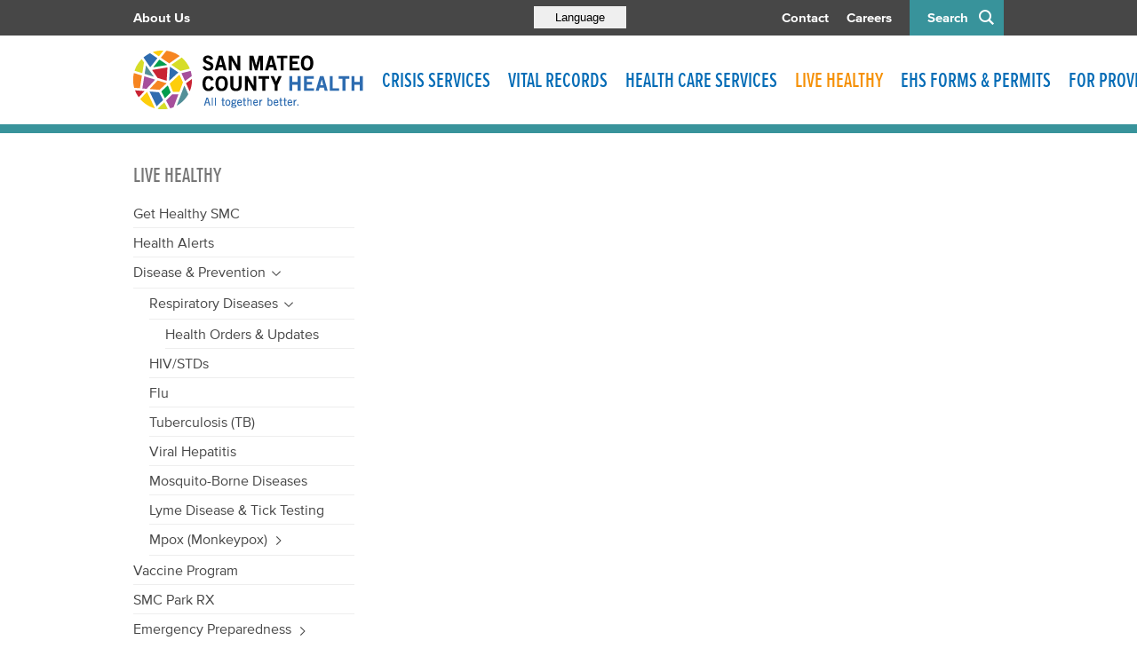

--- FILE ---
content_type: text/html; charset=utf-8
request_url: https://www.smchealth.org/coronavirus-local-updates
body_size: 17437
content:
<!DOCTYPE html>
<html lang="enA0" dir="ltr">
<head>
<meta http-equiv="Content-Type" content="text/html; charset=utf-8" />
  <meta http-equiv="X-UA-Compatible" content="IE=edge">
  <meta name="viewport" content="width=device-width, initial-scale=1.0">
  <link rel="apple-touch-icon" sizes="180x180" href="/sites/default/themes/dtheme/icons/apple-touch-icon.png">
  <link rel="icon" type="image/png" sizes="32x32" href="/sites/default/themes/dtheme/icons/favicon-32x32.png">
  <link rel="icon" type="image/png" sizes="16x16" href="/sites/default/themes/dtheme/icons/favicon-16x16.png">
  <link rel="manifest" href="/sites/default/themes/dtheme/icons/site.webmanifest">
  <link rel="mask-icon" href="/sites/default/themes/dtheme/icons/safari-pinned-tab.svg" color="#2f6caf">
  <link rel="shortcut icon" href="/sites/default/themes/dtheme/icons/favicon.ico">
  <meta name="apple-mobile-web-app-title" content="SMC Health">
  <meta name="application-name" content="SMC Health">
  <meta name="msapplication-TileColor" content="#2f6caf">
  <meta name="msapplication-TileImage" content="/sites/default/themes/dtheme/icons/mstile-144x144.png">
  <meta name="msapplication-config" content="/sites/default/themes/dtheme/icons/browserconfig.xml">
  <meta name="theme-color" content="#ffffff">
  <script src="https://hcaptcha.com/1/api.js" async defer></script>
<link rel="shortcut icon" href="/sites/default/themes/dtheme/favicon.ico" type="image/x-icon" />
<meta name="twitter:site" content="@SMCHealth" />
<meta name="twitter:title" content="Coronavirus Local Updates - San Mateo County Health - Helping everyone in San Mateo County live longer &amp; better lives." />
<meta name="twitter:description" content="As a county health department, we administer public health programs and provide clinical and supportive services to the community." />
<meta name="twitter:image" content="https://www.smchealth.org/sites/default/themes/dtheme/img/logo-share.png" />
<meta name="twitter:card" content="summary_large_image" />
<meta property="og:site_name" content="San Mateo County Health" />
<meta property="og:title" content="Coronavirus Local Updates - San Mateo County Health - Helping everyone in San Mateo County live longer &amp; better lives." />
<meta property="og:description" content="As a county health department, we administer public health programs and provide clinical and supportive services to the community." />
<meta property="og:type" content="article" />
<meta property="og:image" content="https://www.smchealth.org/sites/default/themes/dtheme/img/logo-share.png" />
<meta property="og:url" content="https://www.smchealth.org/coronavirus-local-updates" />
<meta name="description" content="Read local news and press releases about COVID-19. Releases are available in multiple languages." />
<meta name="keywords" content="san mateo health updates, coronavirus updates in san mateo county, covid news in san mateo county, recent updates to san mateo health, smc health advice" />
<link rel="canonical" href="https://www.smchealth.org/coronavirus-local-updates" />
  <title>Local Updates - San Mateo County Health</title>
  <link type="text/css" rel="stylesheet" media="all" href="https://www.smchealth.org/sites/main/files/css/css_48745a9d03b0058047bb463d1e83c891.css" />
<link type="text/css" rel="stylesheet" media="print" href="https://www.smchealth.org/sites/main/files/css/css_b4757be6b9487039e554db1429a67e88.css" />
<link type="text/css" rel="stylesheet" media="all" href="/sites/default/files/theme/dtheme-direct.css?j" />
<!--[if IE]>
<link type="text/css" rel="stylesheet" media="all" href="/sites/all/themes/dmodel/ie.css?j" />
<![endif]-->
<!--[if IE]>
<link type="text/css" rel="stylesheet" media="all" href="/sites/all/themes/dmodel/ie.css?j" />
<![endif]-->
  <link type="text/css" rel="stylesheet" media="all" href="/sites/default/themes/dtheme/css/theme.min.css?cb=j">
  <link type="text/css" rel="stylesheet" media="all" href="/sites/default/themes/dtheme/dtheme-direct.css?cb=j">
    <!-- Google tag (gtag.js) -->
<script async src="https://www.googletagmanager.com/gtag/js?id=UA-64942817-1"></script>
<script>
  window.dataLayer = window.dataLayer || [];
  function gtag(){dataLayer.push(arguments);}
  gtag('js', new Date());

  gtag('config', 'UA-64942817-1');
</script>


<!-- Google tag (gtag.js) -->
<script async src="https://www.googletagmanager.com/gtag/js?id=G-ES9LEV4BR4"></script>
<script>
  window.dataLayer = window.dataLayer || [];
  function gtag(){dataLayer.push(arguments);}
  gtag('js', new Date());

  gtag('config', 'G-ES9LEV4BR4');
</script></head>
<body class="not-front not-logged-in one-sidebar sidebar-left page-coronavirus-local-updates section-coronavirus-local-updates dd-cache user-not-admin live launched tt725 t725 wt725 wt718 wt275 wt144 wt209 wt0 ttv1 ttv-standard t role-anonymous-user role-not-admin microsite microsite-209">
  <div class="accessibility offscreen">
    <a href="#content">Skip to main content</a>
    <a href="#navigation">Skip to site navigation</a>  </div>

  
  <div class="page">
    <header class="page-header headroom">
      <span class="overlay"></span>
      <span class="close-button"></span>
      <div class="inner layout">
        <div class="site-identity">
          <div class="site-logo"><a href="/" rel="home" title="San Mateo County Health home page"><span class="text">San Mateo County Health</span></a></div>
                                    <div class="site-name"><a href="/" rel="home" title="San Mateo County Health home page"><span class="text">San Mateo County Health</span></a></div>
                                            <div class="site-slogan">Helping everyone in San Mateo County live longer &amp; better lives.</div>
                  </div>
        <div class="site-utilities">
            <div class="menu-icon">Menu<span class="top"></span><span class="center"></span><span class="bottom"></span></div>
            <span class="search">Search</span>
            <div class="google-translate">
                <button class="translate button"><span>Language</span></button>
                <div id="google-translate"></div>
            </div>

          <div id="block-views_blocks-term-block_1-0" class=" ip-above  dd block block-views_blocks region-odd odd region-count-1 count-1 headerlinks views-block channel context-global "><div class="block-inner">

    
   
  
  
  <div class="block-content content">
    <div class="view view-term view-id-term view-display-id-block_1 view-dom-id-term-block-1-1">
    
  
  
      <div class="view-content">
        <div class="views-row views-row-1 views-row-odd views-row-first">
    <article id="node-1137-teaser" class="node node-teaser node-type-post node-1137 pt-show-social-block no-event-date t102 wt102 wt0 t209 wt209 wt0 access-normal no-more pt102 has-1-nt">
    <div class="node-inner">
        <div class="node-upper-meta meta node-item">
      <div class='meta-inner'>
        <span class='meta-item post-type' data-plural='Header links'>Header link</span> <span class='last meta-item post-date'><time datetime="2016-04-27T11:35:00">April 27, 2016</time></span>           </div>
    </div>
            <h2 class="node-header node-item">
      <a href="/about-smchealth" title="About Us">
        <span class="title">About Us</span>
              </a>
    </h2>
        <div class="node-content content node-item">
          </div>
                    <div class='node-links node-item'>
      <ul class="links inline"><li class="link link-read-more first last"><span><a href="/about-smchealth"><span class="read-more-text">Read more</span></a></span></li>
</ul>    </div>
      </div>
</article>
  </div>
  <div class="views-row views-row-2 views-row-even">
    <article id="node-1136-teaser" class="node node-teaser node-type-post node-1136 pt-show-social-block no-event-date t102 wt102 wt0 t209 wt209 wt0 access-normal no-more pt102 has-1-nt">
    <div class="node-inner">
        <div class="node-upper-meta meta node-item">
      <div class='meta-inner'>
        <span class='meta-item post-type' data-plural='Header links'>Header link</span> <span class='last meta-item post-date'><time datetime="2016-04-27T11:35:00">April 27, 2016</time></span>           </div>
    </div>
            <h2 class="node-header node-item">
      <a href="/contact-us" title="Contact">
        <span class="title">Contact</span>
              </a>
    </h2>
        <div class="node-content content node-item">
          </div>
                    <div class='node-links node-item'>
      <ul class="links inline"><li class="link link-read-more first last"><span><a href="/contact-us"><span class="read-more-text">Read more</span></a></span></li>
</ul>    </div>
      </div>
</article>
  </div>
  <div class="views-row views-row-3 views-row-odd views-row-last">
    <article id="node-1139-teaser" class="node node-teaser node-type-post node-1139 pt-show-social-block no-event-date t102 wt102 wt0 t209 wt209 wt0 access-normal no-more pt102 has-1-nt">
    <div class="node-inner">
        <div class="node-upper-meta meta node-item">
      <div class='meta-inner'>
        <span class='meta-item post-type' data-plural='Header links'>Header link</span> <span class='last meta-item post-date'><time datetime="2016-04-27T11:36:00">April 27, 2016</time></span>           </div>
    </div>
            <h2 class="node-header node-item">
      <a href="http://jobs.smcgov.org/healthcare-jobs" title="Careers">
        <span class="title">Careers</span>
              </a>
    </h2>
        <div class="node-content content node-item">
          </div>
                    <div class='node-links node-item'>
      <ul class="links inline"><li class="link link-read-more first last"><span><a href="http://jobs.smcgov.org/healthcare-jobs"><span class="read-more-text">Read more</span></a></span></li>
</ul>    </div>
      </div>
</article>
  </div>
    </div>
  
  
  
  
  
  
</div>   </div>

</div></div> <!-- /block-inner, /block -->
        </div>
                  <div class="site-navigation">
            <nav class="primary-navigation" id="navigation">
              <div id="block-nice_menus-3" class="block block-nice_menus region-odd even region-count-1 count-2"><div class="block-inner">

    
   
  
  
  <div class="block-content content">
    <ul class="nice-menu nice-menu-down" id="nice-menu-3"><li class="menu-13823 mt-709  first  odd  depth-1"><a href="/crisis-services" title="Crisis Services" class=" menu-link depth-1 tid-709"><span class="menu-title">Crisis Services</span></a></li>
<li class="menu-14632 menuparent mt-873  even  depth-1"><a href="/vital-records" title="Vital Records" class=" menu-link depth-1 tid-873"><span class="menu-title">Vital Records</span></a><ul class="depth-2"><li class="menu-13182 mt-320  first  odd  depth-2"><a href="/birth-death-certificates" title="Birth &amp; Death Certificates" class=" menu-link depth-2 tid-320"><span class="menu-title">Birth &amp; Death Certificates</span></a></li>
<li class="menu-13226 mt-362  even  depth-2"><a href="/medical-marijuana-id-program" title="Medical Marijuana ID Program" class=" menu-link depth-2 tid-362"><span class="menu-title">Medical Marijuana ID Program</span></a></li>
<li class="menu-13180 menuparent mt-318  odd  last  depth-2"><a href="/pets-wildlife" title="Pets &amp; Wildlife" class=" menu-link depth-2 tid-318"><span class="menu-title">Pets &amp; Wildlife</span></a><ul class="depth-3"><li class="menu-13406 mt-488  first  odd  depth-3"><a href="/pets-wildlife-pests-wildlife" title="Pets &amp; Wildlife: Pests &amp; Wildlife" class=" menu-link depth-3 tid-488"><span class="menu-title">Pests &amp; Wildlife</span><span class="menu-description"><br class="accessible-break"/></span></a></li>
<li class="menu-13409 mt-491  even  depth-3"><a href="/rabies" title="Animal Bites &amp; Rabies" class=" menu-link depth-3 tid-491"><span class="menu-title">Animal Bites &amp; Rabies</span></a></li>
<li class="menu-13411 mt-493  odd  depth-3"><a href="/animallicensing" title="Animal Licensing" class=" menu-link depth-3 tid-493"><span class="menu-title">Animal Licensing</span></a></li>
<li class="menu-13410 mt-492  even  depth-3"><a href="/animalcontrol" title="Animal Control" class=" menu-link depth-3 tid-492"><span class="menu-title">Animal Control</span></a></li>
<li class="menu-13408 mt-490  odd  depth-3"><a href="/spayneuter-voucher-program" title="Spay/Neuter Voucher Program" class=" menu-link depth-3 tid-490"><span class="menu-title">Spay/Neuter Voucher Program</span></a></li>
<li class="menu-13407 mt-489  even  last  depth-3"><a href="/lost-found-pets" title="Lost &amp; Found Pets" class=" menu-link depth-3 tid-489"><span class="menu-title">Lost &amp; Found Pets</span></a></li>
</ul>
</li>
</ul>
</li>
<li class="menu-13008 menuparent mt-145  odd  depth-1"><a href="/health-care-services" title="Health Care Services" class=" menu-link depth-1 tid-145"><span class="menu-title">Health Care Services</span></a><ul class="depth-2"><li class="menu-13033 menuparent mt-172  first  odd  depth-2"><a href="/services-general-health" title="Services: General Health" class=" menu-link depth-2 tid-172"><span class="menu-title">General Health</span><span class="menu-description"><br class="accessible-break"/></span></a><ul class="depth-3"><li class="menu-13150 mt-288  first  odd  depth-3"><a href="/services-where-get-care" title="Services: Where to Get Care" class=" menu-link depth-3 tid-288"><span class="menu-title">Where to Get Care</span><span class="menu-description"><br class="accessible-break"/></span></a></li>
<li class="menu-13153 mt-291  even  depth-3"><a href="/live-healthy-disease-prevention" title="Services: Disease &amp; Prevention" class=" menu-link depth-3 tid-291"><span class="menu-title">Disease &amp; Prevention</span><span class="menu-description"><br class="accessible-break"/></span></a></li>
<li class="menu-13152 mt-290  odd  depth-3"><a href="/vaccines" title="Services: Vaccines" class=" menu-link depth-3 tid-290"><span class="menu-title">Vaccines</span><span class="menu-description"><br class="accessible-break"/></span></a></li>
<li class="menu-13154 mt-292  even  depth-3"><a href="/dentalcare" title="Services: Dental" class=" menu-link depth-3 tid-292"><span class="menu-title">Dental Services</span><span class="menu-description"><br class="accessible-break"/></span></a></li>
<li class="menu-13040 mt-179  odd  last  depth-3"><a href="/publichealthlab" title="Lab Services" class=" menu-link depth-3 tid-179"><span class="menu-title">Lab Services</span></a></li>
</ul>
</li>
<li class="menu-13142 mt-280  even  depth-2"><a href="/health-coverage-0" title="Health Coverage" class=" menu-link depth-2 tid-280"><span class="menu-title">Health Coverage</span></a></li>
<li class="menu-13618 menuparent mt-615  odd  depth-2"><a href="/smc-connected-care-0" title="SMC Connected Care" class=" menu-link depth-2 tid-615"><span class="menu-title">SMC Connected Care</span></a><ul class="depth-3"><li class="menu-13666 mt-660  first  odd  depth-3"><a href="/arabic" title="Arabic" class=" menu-link depth-3 tid-660"><span class="menu-title">عربى</span><span class="menu-description"><br class="accessible-break"/></span></a></li>
<li class="menu-13620 mt-616  even  depth-3"><a href="/en-espanol" title="En Español" class=" menu-link depth-3 tid-616"><span class="menu-title">En Español</span></a></li>
<li class="menu-13647 mt-640  odd  depth-3"><a href="/yong-zhong-wen-biao-da" title="用中文（表达" class=" menu-link depth-3 tid-640"><span class="menu-title">用中文（表达</span></a></li>
<li class="menu-13646 mt-639  even  depth-3"><a href="/sa-tagalog" title="Sa Tagalog" class=" menu-link depth-3 tid-639"><span class="menu-title">Sa Tagalog</span></a></li>
<li class="menu-13651 mt-644  odd  last  depth-3"><a href="/na-russkom" title="на русском" class=" menu-link depth-3 tid-644"><span class="menu-title">на русском</span></a></li>
</ul>
</li>
<li class="menu-13034 menuparent mt-173  even  depth-2"><a href="/services-emergency-medical" title="Services: Emergency Medical" class=" menu-link depth-2 tid-173"><span class="menu-title">Emergency Medical Services</span><span class="menu-description"><br class="accessible-break"/></span></a><ul class="depth-3"><li class="menu-13369 mt-447  first  odd  depth-3"><a href="/emergency-medical-services-where-get-emergency-care" title="Emergency Medical Services: Where to Get Emergency Care" class=" menu-link depth-3 tid-447"><span class="menu-title">Where to Get Emergency Care</span><span class="menu-description"><br class="accessible-break"/></span></a></li>
<li class="menu-13370 mt-448  even  depth-3"><a href="/ems" title="Emergency Medical Services: Information for EMS Providers" class=" menu-link depth-3 tid-448"><span class="menu-title">Information for EMS Providers</span><span class="menu-description"><br class="accessible-break"/></span></a></li>
<li class="menu-14178 mt-717  odd  last  depth-3"><a href="/smc-healthcare-coalition" title="SMC Healthcare Coalition" class=" menu-link depth-3 tid-717"><span class="menu-title">SMC Healthcare Coalition</span></a></li>
</ul>
</li>
<li class="menu-13035 menuparent mt-174  odd  depth-2"><a href="/services-pregnancy-children-families" title="Services: Pregnancy, Children, &amp; Families" class=" menu-link depth-2 tid-174"><span class="menu-title">Pregnancy, Children, &amp; Families</span><span class="menu-description"><br class="accessible-break"/></span></a><ul class="depth-3"><li class="menu-13249 mt-385  first  odd  depth-3"><a href="/services-pregnant-women-new-parents" title="Services: Pregnant Women &amp; New Parents" class=" menu-link depth-3 tid-385"><span class="menu-title">Pregnant Women &amp; New Parents</span><span class="menu-description"><br class="accessible-break"/></span></a></li>
<li class="menu-13155 mt-293  even  depth-3"><a href="/wic" title="Services: Women, Infants &amp; Children (WIC) Program" class=" menu-link depth-3 tid-293"><span class="menu-title">Women, Infants &amp; Children (WIC) Program</span><span class="menu-description"><br class="accessible-break"/></span></a></li>
<li class="menu-13375 mt-454  odd  depth-3"><a href="/health-exams" title="Health Exams" class=" menu-link depth-3 tid-454"><span class="menu-title">Health Exams</span></a></li>
<li class="menu-13255 mt-391  even  depth-3"><a href="/oral-health" title="Oral Health" class=" menu-link depth-3 tid-391"><span class="menu-title">Oral Public Health Program</span><span class="menu-description"><br class="accessible-break"/></span></a></li>
<li class="menu-13254 mt-390  odd  depth-3"><a href="/ccs" title="Services: California Children&#039;s Services (CCS)" class=" menu-link depth-3 tid-390"><span class="menu-title">California Children&#039;s Services (CCS)</span><span class="menu-description"><br class="accessible-break"/></span></a></li>
<li class="menu-13374 mt-453  even  depth-3"><a href="/preventing-injuries" title="Preventing Injuries" class=" menu-link depth-3 tid-453"><span class="menu-title">Preventing Injuries</span></a></li>
<li class="menu-13256 mt-392  odd  depth-3"><a href="/services-preventing-lead-poisoning" title="Services: Preventing Lead Poisoning" class=" menu-link depth-3 tid-392"><span class="menu-title">Preventing Lead Poisoning</span><span class="menu-description"><br class="accessible-break"/></span></a></li>
<li class="menu-14625 mt-868  even  depth-3"><a href="/promoting-first-relationships" title="Promoting First Relationships" class=" menu-link depth-3 tid-868"><span class="menu-title">Promoting First Relationships</span></a></li>
<li class="menu-13250 mt-386  odd  depth-3"><a href="/services-report-child-abuseneglect" title="Services: Report Child Abuse/Neglect" class=" menu-link depth-3 tid-386"><span class="menu-title">Report Child Abuse/Neglect</span><span class="menu-description"><br class="accessible-break"/></span></a></li>
<li class="menu-13248 mt-384  even  last  depth-3"><a href="/services-parenting-support-classes" title="Services: Parenting Support &amp; Classes" class=" menu-link depth-3 tid-384"><span class="menu-title">Parenting Support &amp; Classes</span><span class="menu-description"><br class="accessible-break"/></span></a></li>
</ul>
</li>
<li class="menu-13036 menuparent mt-175  even  depth-2"><a href="/services-teens" title="Services: Teens" class=" menu-link depth-2 tid-175"><span class="menu-title">Teens</span><span class="menu-description"><br class="accessible-break"/></span></a><ul class="depth-3"><li class="menu-13197 mt-335  first  odd  depth-3"><a href="/services-pregnant-and-parenting-teens" title="Services: Pregnant and Parenting Teens" class=" menu-link depth-3 tid-335"><span class="menu-title">Pregnant &amp; Parenting Teens</span><span class="menu-description"><br class="accessible-break"/></span></a></li>
<li class="menu-13282 mt-418  even  depth-3"><a href="/tonganyouthproject" title="Services: Tongan Youth Project" class=" menu-link depth-3 tid-418"><span class="menu-title">Tongan Youth Project</span><span class="menu-description"><br class="accessible-break"/></span></a></li>
<li class="menu-13283 mt-419  odd  last  depth-3"><a href="https://www.plannedparenthood.org/" title="Services: Teen Birth Control" class=" menu-link depth-3 tid-419"><span class="menu-title">Birth Control</span><span class="menu-description"><br class="accessible-break"/></span></a></li>
</ul>
</li>
<li class="menu-13032 menuparent mt-171  odd  depth-2"><a href="/services-aging-and-disability" title="Services: Aging and Disability" class=" menu-link depth-2 tid-171"><span class="menu-title">Aging &amp; Disability Services</span><span class="menu-description"><br class="accessible-break"/></span></a><ul class="depth-3"><li class="menu-13018 mt-155  first  odd  depth-3"><a href="/aging-and-adult-services-protection" title="Aging and Adult Services: Protection" class=" menu-link depth-3 tid-155"><span class="menu-title">Protection</span><span class="menu-description"><br class="accessible-break"/></span></a></li>
<li class="menu-13020 mt-157  even  depth-3"><a href="/aging-and-adult-services-support" title="Aging and Adult Services: Support" class=" menu-link depth-3 tid-157"><span class="menu-title">Support</span><span class="menu-description"><br class="accessible-break"/></span></a></li>
<li class="menu-13021 mt-158  odd  last  depth-3"><a href="/aging-and-adult-services-prevention" title="Aging and Adult Services: Prevention" class=" menu-link depth-3 tid-158"><span class="menu-title">Prevention</span><span class="menu-description"><br class="accessible-break"/></span></a></li>
</ul>
</li>
<li class="menu-13031 menuparent mt-170  even  last  depth-2"><a href="/bhrsservices" title="Services: Mental Health &amp; Substance Use" class=" menu-link depth-2 tid-170"><span class="menu-title">Mental Health &amp; Substance Use</span><span class="menu-description"><br class="accessible-break"/></span></a><ul class="depth-3"><li class="menu-13022 mt-160  first  odd  depth-3"><a href="/mental-health-services" title="Mental Health Services" class=" menu-link depth-3 tid-160"><span class="menu-title">Mental Health Services</span></a></li>
<li class="menu-14486 mt-754  even  depth-3"><a href="/covid-19-mental-health" title="covid-19-mental health" class=" menu-link depth-3 tid-754"><span class="menu-title">COVID-19 Mental Health Resources</span><span class="menu-description"><br class="accessible-break"/></span></a></li>
<li class="menu-13023 mt-161  odd  depth-3"><a href="/alcohol-and-other-drugs-services" title="Alcohol and Other Drugs Services" class=" menu-link depth-3 tid-161"><span class="menu-title">Alcohol and Other Drugs Services</span></a></li>
<li class="menu-13024 mt-162  even  depth-3"><a href="/bhrs-insurance" title="BHRS Insurance" class=" menu-link depth-3 tid-162"><span class="menu-title">Insurance</span><span class="menu-description"><br class="accessible-break"/></span></a></li>
<li class="menu-13489 mt-582  odd  depth-3"><a href="/new-client-information-spanish" title="New Client Information Spanish" class=" menu-link depth-3 tid-582"><span class="menu-title">New Client Information Spanish</span></a></li>
<li class="menu-13520 mt-605  even  depth-3"><a href="/new-client-information-english" title="New Client Information English" class=" menu-link depth-3 tid-605"><span class="menu-title">New Client Information English</span></a></li>
<li class="menu-13957 mt-710  odd  depth-3"><a href="/new-client-information-chinese" title="New Client Information Chinese" class=" menu-link depth-3 tid-710"><span class="menu-title">New Client Information Chinese</span></a></li>
<li class="menu-13958 mt-711  even  depth-3"><a href="/new-client-information-filipino" title="New Client Information Filipino" class=" menu-link depth-3 tid-711"><span class="menu-title">New Client Information Filipino</span></a></li>
<li class="menu-13451 mt-547  odd  depth-3"><a href="/support-clients-family" title="Support for Clients &amp; Family" class=" menu-link depth-3 tid-547"><span class="menu-title">Support for Clients &amp; Family</span></a></li>
<li class="menu-13617 mt-614  even  depth-3"><a href="/suicide-prevention" title="Suicide Prevention" class=" menu-link depth-3 tid-614"><span class="menu-title">Suicide Prevention</span></a></li>
<li class="menu-13459 mt-555  odd  depth-3"><a href="/community-education" title="Community Education" class=" menu-link depth-3 tid-555"><span class="menu-title">Community Education</span></a></li>
<li class="menu-13157 mt-295  even  depth-3"><a href="/get-involved" title="Get Involved" class=" menu-link depth-3 tid-295"><span class="menu-title">Get Involved</span></a></li>
<li class="menu-13505 mt-598  odd  last  depth-3"><a href="/meeting-event-calendar-0" title="Meeting &amp; Event Calendar" class=" menu-link depth-3 tid-598"><span class="menu-title">Meeting &amp; Event Calendar</span></a></li>
</ul>
</li>
</ul>
</li>
<li class="menu-13007 active-trail menuparent mt-144  even  depth-1"><a href="/live-healthy" title="Live Healthy" class=" menu-link depth-1 tid-144"><span class="menu-title">Live Healthy</span></a><ul class="depth-2"><li class="menu-14593 mt-836  first  odd  depth-2"><a href="/get-healthy-smc" title="Get Healthy SMC" class=" menu-link depth-2 tid-836"><span class="menu-title">Get Healthy SMC</span></a></li>
<li class="menu-13640 mt-633  even  depth-2"><a href="/alert" title="Health Alerts" class=" menu-link depth-2 tid-633"><span class="menu-title">Health Alerts</span></a></li>
<li class="menu-13137 active-trail menuparent mt-275  odd  depth-2"><a href="/live-healthy-disease-prevention" title="Live Healthy: Disease &amp; Prevention" class=" menu-link depth-2 tid-275"><span class="menu-title">Disease &amp; Prevention</span><span class="menu-description"><br class="accessible-break"/></span></a><ul class="depth-3"><li class="menu-14179 active-trail mt-718  first  odd  depth-3"><a href="/respiratory-diseases" title="All the latest information about coronavirus" class=" menu-link depth-3 tid-718"><span class="menu-title">Respiratory Diseases</span><span class="menu-description"><br class="accessible-break"/>All the latest information about coronavirus</span></a></li>
<li class="menu-13037 mt-176  even  depth-3"><a href="/hivstds" title="HIV/STDs" class=" menu-link depth-3 tid-176"><span class="menu-title">HIV/STDs</span></a></li>
<li class="menu-13144 mt-282  odd  depth-3"><a href="/flu" title="Flu" class=" menu-link depth-3 tid-282"><span class="menu-title">Flu</span></a></li>
<li class="menu-13146 mt-284  even  depth-3"><a href="/tuberculosis" title="Tuberculosis" class=" menu-link depth-3 tid-284"><span class="menu-title">Tuberculosis (TB)</span><span class="menu-description"><br class="accessible-break"/></span></a></li>
<li class="menu-13149 mt-287  odd  depth-3"><a href="/viral-hepatitis" title="Viral Hepatitis" class=" menu-link depth-3 tid-287"><span class="menu-title">Viral Hepatitis</span></a></li>
<li class="menu-13147 mt-285  even  depth-3"><a href="/mosquito-borne-diseases" title="Mosquito-Borne Diseases" class=" menu-link depth-3 tid-285"><span class="menu-title">Mosquito-Borne Diseases</span></a></li>
<li class="menu-13148 mt-286  odd  depth-3"><a href="/lyme-disease-tick-testing" title="Lyme Disease &amp; Tick Testing" class=" menu-link depth-3 tid-286"><span class="menu-title">Lyme Disease &amp; Tick Testing</span></a></li>
<li class="menu-14550 mt-826  even  last  depth-3"><a href="/mpox-monkeypox" title="Mpox (Monkeypox)" class=" menu-link depth-3 tid-826"><span class="menu-title">Mpox (Monkeypox)</span></a></li>
</ul>
</li>
<li class="menu-13143 mt-281  even  depth-2"><a href="/vaccines" title="Vaccines" class=" menu-link depth-2 tid-281"><span class="menu-title">Vaccine Program</span><span class="menu-description"><br class="accessible-break"/></span></a></li>
<li class="menu-14460 mt-729  odd  depth-2"><a href="/smc-park-rx" title="SMC Park RX" class=" menu-link depth-2 tid-729"><span class="menu-title">SMC Park RX</span></a></li>
<li class="menu-13138 menuparent mt-276  even  depth-2"><a href="/emergency-preparedness" title="Emergency Preparedness" class=" menu-link depth-2 tid-276"><span class="menu-title">Emergency Preparedness</span></a><ul class="depth-3"><li class="menu-13276 mt-412  first  odd  depth-3"><a href="/be-earthquake-safe" title="Be Earthquake Safe" class=" menu-link depth-3 tid-412"><span class="menu-title">Be Earthquake Safe</span></a></li>
<li class="menu-13278 mt-414  even  depth-3"><a href="/terrorism-preparedness" title="Terrorism Preparedness" class=" menu-link depth-3 tid-414"><span class="menu-title">Terrorism Preparedness</span></a></li>
<li class="menu-13279 mt-415  odd  depth-3"><a href="/emergency-volunteer-opportunities" title="Emergency Volunteer Opportunities" class=" menu-link depth-3 tid-415"><span class="menu-title">Emergency Volunteer Opportunities</span></a></li>
<li class="menu-13280 mt-416  even  last  depth-3"><a href="/pet-emergency-preparedness" title="Pet Emergency Preparedness" class=" menu-link depth-3 tid-416"><span class="menu-title">Pet Emergency Preparedness</span></a></li>
</ul>
</li>
<li class="menu-13139 menuparent mt-277  odd  depth-2"><a href="/healthy-environment" title="Healthy Environment" class=" menu-link depth-2 tid-277"><span class="menu-title">Healthy Environment</span></a><ul class="depth-3"><li class="menu-13264 mt-400  first  odd  depth-3"><a href="/smoke-free-san-mateo-county" title="Smoke-Free San Mateo County" class=" menu-link depth-3 tid-400"><span class="menu-title">Smoke-Free San Mateo County</span></a></li>
<li class="menu-13266 mt-402  even  depth-3"><a href="/healthy-housing" title="Healthy Housing" class=" menu-link depth-3 tid-402"><span class="menu-title">Healthy Housing</span></a></li>
<li class="menu-13240 mt-376  odd  depth-3"><a href="/pets-wildlife" title="Healthy Environment: Pets &amp; Wildlife" class=" menu-link depth-3 tid-376"><span class="menu-title">Pets &amp; Wildlife</span><span class="menu-description"><br class="accessible-break"/></span></a></li>
<li class="menu-13242 mt-378  even  depth-3"><a href="/preventing-pollution" title="Preventing Pollution" class=" menu-link depth-3 tid-378"><span class="menu-title">Preventing Pollution</span></a></li>
<li class="menu-13244 mt-380  odd  depth-3"><a href="/healthynails" title="Healthy Nail Salon Reward Program" class=" menu-link depth-3 tid-380"><span class="menu-title">Healthy Nail Salon Reward Program</span></a></li>
<li class="menu-13245 mt-381  even  last  depth-3"><a href="/fishsmart" title="Safe-to-Eat Fish from the San Francisco Bay" class=" menu-link depth-3 tid-381"><span class="menu-title">Safe-to-Eat Fish from the Bay</span><span class="menu-description"><br class="accessible-break"/></span></a></li>
</ul>
</li>
<li class="menu-13140 menuparent mt-278  even  depth-2"><a href="/report-problem" title="Report a Problem" class=" menu-link depth-2 tid-278"><span class="menu-title">Report a Problem</span></a><ul class="depth-3"><li class="menu-13247 mt-383  first  odd  depth-3"><a href="/foodcomplaints" title="Report a Problem: Restaurants" class=" menu-link depth-3 tid-383"><span class="menu-title">Restaurants</span><span class="menu-description"><br class="accessible-break"/></span></a></li>
<li class="menu-13246 mt-382  even  depth-3"><a href="/report-problem-groceries" title="Report a Problem: Groceries" class=" menu-link depth-3 tid-382"><span class="menu-title">Groceries</span><span class="menu-description"><br class="accessible-break"/></span></a></li>
<li class="menu-13260 mt-396  odd  depth-3"><a href="/housing" title="Report a Problem: Housing" class=" menu-link depth-3 tid-396"><span class="menu-title">Housing</span><span class="menu-description"><br class="accessible-break"/></span></a></li>
<li class="menu-13261 mt-397  even  depth-3"><a href="/report-problem-animals-and-pests" title="Report a Problem: Animals and Pests" class=" menu-link depth-3 tid-397"><span class="menu-title">Animals and Pests</span><span class="menu-description"><br class="accessible-break"/></span></a></li>
<li class="menu-13432 mt-528  odd  depth-3"><a href="/report-problem-stormwater-pollution" title="Report a Problem: Stormwater Pollution" class=" menu-link depth-3 tid-528"><span class="menu-title">Stormwater Pollution</span><span class="menu-description"><br class="accessible-break"/></span></a></li>
<li class="menu-13488 mt-581  even  last  depth-3"><a href="/report-problem-environmental-pollution-0" title="Report a Problem: Environmental Pollution" class=" menu-link depth-3 tid-581"><span class="menu-title">Environmental Pollution</span><span class="menu-description"><br class="accessible-break"/></span></a></li>
</ul>
</li>
<li class="menu-13141 menuparent mt-279  odd  last  depth-2"><a href="/safe-waste-disposal" title="Safe Waste Disposal" class=" menu-link depth-2 tid-279"><span class="menu-title">Safe Waste Disposal</span></a><ul class="depth-3"><li class="menu-13268 mt-404  first  odd  depth-3"><a href="/hhw" title="Household Hazardous Waste" class=" menu-link depth-3 tid-404"><span class="menu-title">Household Hazardous Waste</span></a></li>
<li class="menu-13962 mt-715  even  depth-3"><a href="/vsqg" title="Very Small Quantity Generator Program" class=" menu-link depth-3 tid-715"><span class="menu-title">Very Small Quantity Generator Program</span></a></li>
<li class="menu-13267 mt-403  odd  depth-3"><a href="/safe-waste-disposal-medicine" title="Safe Waste Disposal: Medicine" class=" menu-link depth-3 tid-403"><span class="menu-title">Medicine</span><span class="menu-description"><br class="accessible-break"/></span></a></li>
<li class="menu-13274 mt-410  even  depth-3"><a href="/safe-waste-disposal-used-oil-and-filters" title="Safe Waste Disposal: Used Oil and Filters" class=" menu-link depth-3 tid-410"><span class="menu-title">Used Oil and Filters</span><span class="menu-description"><br class="accessible-break"/></span></a></li>
<li class="menu-13273 mt-409  odd  last  depth-3"><a href="/usedtires" title="Safe Waste Disposal: Waste and Used Tire Program" class=" menu-link depth-3 tid-409"><span class="menu-title">Waste and Used Tire Program</span><span class="menu-description"><br class="accessible-break"/></span></a></li>
</ul>
</li>
</ul>
</li>
<li class="menu-13175 menuparent mt-313  odd  depth-1"><a href="/ehs-forms-permits" title="EHS Forms &amp; Permits" class=" menu-link depth-1 tid-313"><span class="menu-title">EHS Forms &amp; Permits</span></a><ul class="depth-2"><li class="menu-14633 mt-874  first  odd  depth-2"><a href="/apply-online-myehs" title="Apply Online with MyEHS" class=" menu-link depth-2 tid-874"><span class="menu-title">Apply Online with MyEHS</span></a></li>
<li class="menu-13176 menuparent mt-314  even  depth-2"><a href="/food-program" title="Food Program" class=" menu-link depth-2 tid-314"><span class="menu-title">Food Program</span></a><ul class="depth-3"><li class="menu-13961 mt-714  first  odd  depth-3"><a href="/microkitchens-mehko" title="Microkitchens (MEHKO)" class=" menu-link depth-3 tid-714"><span class="menu-title">Microkitchens (MEHKO)</span></a></li>
<li class="menu-13496 mt-589  even  depth-3"><a href="/certified-farmers-markets" title="Certified Farmers&#039; Markets" class=" menu-link depth-3 tid-589"><span class="menu-title">Certified Farmers&#039; Markets</span></a></li>
<li class="menu-13497 mt-590  odd  depth-3"><a href="/cottage-food-operations" title="Cottage Food Operations" class=" menu-link depth-3 tid-590"><span class="menu-title">Cottage Food Operations</span></a></li>
<li class="menu-13400 mt-482  even  depth-3"><a href="/food-facility-plan-check-process" title="Food Facility Plan Check Process" class=" menu-link depth-3 tid-482"><span class="menu-title">Food Facility Plan Check Process</span></a></li>
<li class="menu-13404 mt-486  odd  depth-3"><a href="/food-safety" title="Food Safety" class=" menu-link depth-3 tid-486"><span class="menu-title">Food Safety</span></a></li>
<li class="menu-13499 mt-592  even  depth-3"><a href="/laws-regulations" title="Laws &amp; Regulations" class=" menu-link depth-3 tid-592"><span class="menu-title">Laws &amp; Regulations</span></a></li>
<li class="menu-13500 mt-593  odd  depth-3"><a href="/mobile-food" title="Mobile Food" class=" menu-link depth-3 tid-593"><span class="menu-title">Mobile Food</span></a></li>
<li class="menu-14613 mt-856  even  depth-3"><a href="/compact-mobile-food-operations-cmfo" title="Compact Mobile Food Operations (CMFO)" class=" menu-link depth-3 tid-856"><span class="menu-title">Compact Mobile Food Operations (CMFO)</span></a></li>
<li class="menu-13502 mt-595  odd  depth-3"><a href="/temporary-event-forms" title="Temporary Event Forms" class=" menu-link depth-3 tid-595"><span class="menu-title">Temporary Event Forms</span></a></li>
<li class="menu-14622 mt-865  even  last  depth-3"><a href="/unpermitted-food-vendors" title="Unpermitted Food Vendors" class=" menu-link depth-3 tid-865"><span class="menu-title">Unpermitted Food Vendors</span></a></li>
</ul>
</li>
<li class="menu-13517 mt-602  odd  depth-2"><a href="/housing-program" title="Housing Program" class=" menu-link depth-2 tid-602"><span class="menu-title">Housing Program</span></a></li>
<li class="menu-13243 mt-379  even  depth-2"><a href="/forms-permits-pools" title="Forms &amp; Permits: Pools" class=" menu-link depth-2 tid-379"><span class="menu-title">Pools</span><span class="menu-description"><br class="accessible-break"/></span></a></li>
<li class="menu-14634 mt-875  odd  depth-2"><a href="/tobacco-retailer-permit-0" title="Tobacco Retailer Permit" class=" menu-link depth-2 tid-875"><span class="menu-title">Tobacco Retailer Permit</span></a></li>
<li class="menu-13177 menuparent mt-315  even  depth-2"><a href="/water-protection-land-use" title="Water Protection &amp; Land Use" class=" menu-link depth-2 tid-315"><span class="menu-title">Water Protection &amp; Land Use</span></a><ul class="depth-3"><li class="menu-13186 mt-324  first  odd  depth-3"><a href="/landuse" title="Land Use, Septic &amp; Wells" class=" menu-link depth-3 tid-324"><span class="menu-title">Land Use, Septic &amp; Wells</span></a></li>
<li class="menu-13188 mt-326  even  depth-3"><a href="/crossconnection" title="Cross Connection Control Program" class=" menu-link depth-3 tid-326"><span class="menu-title">Cross Connection Control Program</span></a></li>
<li class="menu-13187 mt-325  odd  depth-3"><a href="/gpp" title="Groundwater Protection Program" class=" menu-link depth-3 tid-325"><span class="menu-title">Groundwater Protection Program</span></a></li>
<li class="menu-13225 mt-361  even  depth-3"><a href="/small-drinking-water-systems-program" title="The Small Drinking Water Systems Program" class=" menu-link depth-3 tid-361"><span class="menu-title">The Small Drinking Water Systems Program</span></a></li>
<li class="menu-13469 mt-567  odd  depth-3"><a href="/beaches" title="Water Protection: Beach &amp; Creek Mouth Monitoring" class=" menu-link depth-3 tid-567"><span class="menu-title">Beach &amp; Creek Mouth Monitoring</span><span class="menu-description"><br class="accessible-break"/></span></a></li>
<li class="menu-13649 mt-642  even  last  depth-3"></li>
</ul>
</li>
<li class="menu-13178 menuparent mt-316  odd  depth-2"><a href="/hazardous-materials-cupa" title="Hazardous Materials (CUPA)" class=" menu-link depth-2 tid-316"><span class="menu-title">Hazardous Materials (CUPA)</span></a><ul class="depth-3"><li class="menu-13413 mt-495  first  odd  depth-3"><a href="/hmbp" title="Hazardous Materials Business Plan Program" class=" menu-link depth-3 tid-495"><span class="menu-title">Hazardous Materials Business Plan Program</span></a></li>
<li class="menu-13414 mt-496  even  depth-3"><a href="/hazwaste" title="Hazardous Waste Generator Program" class=" menu-link depth-3 tid-496"><span class="menu-title">Hazardous Waste Generator Program</span></a></li>
<li class="menu-13471 mt-571  odd  depth-3"><a href="/tieredpermitting" title="Tiered Permitting Program" class=" menu-link depth-3 tid-571"><span class="menu-title">Tiered Permitting Program</span></a></li>
<li class="menu-13415 mt-497  even  depth-3"><a href="/cupa/ust" title="Underground Storage Tank Program" class=" menu-link depth-3 tid-497"><span class="menu-title">Underground Storage Tank Program</span></a></li>
<li class="menu-13416 mt-498  odd  depth-3"><a href="/cupa/calarp" title="California Accidental Release Prevention Program (CalARP)" class=" menu-link depth-3 tid-498"><span class="menu-title">California Accidental Release Prevention Program (CalARP)</span></a></li>
<li class="menu-13417 mt-499  even  depth-3"><a href="/cupa/ast" title="Aboveground Petroleum Storage Tank Program" class=" menu-link depth-3 tid-499"><span class="menu-title">Aboveground Petroleum Storage Tank Program</span></a></li>
<li class="menu-13418 mt-500  odd  last  depth-3"><a href="/electronic-reporting" title="Electronic Reporting" class=" menu-link depth-3 tid-500"><span class="menu-title">Electronic Reporting</span></a></li>
</ul>
</li>
<li class="menu-13179 menuparent mt-317  even  depth-2"><a href="/medical-solid-waste" title="Medical &amp; Solid Waste" class=" menu-link depth-2 tid-317"><span class="menu-title">Medical &amp; Solid Waste</span></a><ul class="depth-3"><li class="menu-13269 mt-405  first  odd  depth-3"><a href="/medwaste" title="Medical Waste" class=" menu-link depth-3 tid-405"><span class="menu-title">Medical Waste</span></a></li>
<li class="menu-13270 mt-406  even  depth-3"><a href="/solidwaste" title="Solid Waste" class=" menu-link depth-3 tid-406"><span class="menu-title">Solid Waste</span></a></li>
<li class="menu-13272 mt-408  odd  last  depth-3"><a href="/usedtires" title="Waste and Used Tire Program" class=" menu-link depth-3 tid-408"><span class="menu-title">Waste and Used Tire Program</span></a></li>
</ul>
</li>
<li class="menu-13181 menuparent mt-319  odd  last  depth-2"><a href="/forms-permits-body-art-massage" title="Forms &amp; Permits: Body Art, Massage" class=" menu-link depth-2 tid-319"><span class="menu-title">Body Art, Massage</span><span class="menu-description"><br class="accessible-break"/></span></a><ul class="depth-3"><li class="menu-13205 mt-341  first  odd  depth-3"><a href="/bodyart" title="Body Art" class=" menu-link depth-3 tid-341"><span class="menu-title">Body Art</span></a></li>
<li class="menu-13185 mt-323  even  last  depth-3"><a href="/massage-establishments" title="Massage Establishments" class=" menu-link depth-3 tid-323"><span class="menu-title">Massage Establishments</span></a></li>
</ul>
</li>
</ul>
</li>
<li class="menu-13006 menuparent mt-143  even  last  depth-1"><a href="/providers" title="For Providers" class=" menu-link depth-1 tid-143"><span class="menu-title">For Providers</span></a><ul class="depth-2"><li class="menu-13158 menuparent mt-296  first  odd  depth-2"><a href="/providers-health-care-providers" title="Providers: Health Care Providers" class=" menu-link depth-2 tid-296"><span class="menu-title">Health Care Providers</span><span class="menu-description"><br class="accessible-break"/></span></a><ul class="depth-3"><li class="menu-13164 mt-302  first  odd  depth-3"><a href="/providers-disease-specific-information" title="Providers: Disease-Specific Information" class=" menu-link depth-3 tid-302"><span class="menu-title">Disease-Specific Information</span><span class="menu-description"><br class="accessible-break"/></span></a></li>
<li class="menu-13165 mt-303  even  last  depth-3"><a href="/providers-alerts-forms-information" title="Providers: Alerts, Forms &amp; Information" class=" menu-link depth-3 tid-303"><span class="menu-title">Alerts, Forms &amp; Information</span><span class="menu-description"><br class="accessible-break"/></span></a></li>
</ul>
</li>
<li class="menu-13159 menuparent mt-297  even  depth-2"><a href="/behavioral-health-staff" title="Behavioral Health Staff" class=" menu-link depth-2 tid-297"><span class="menu-title">Behavioral Health Staff</span></a><ul class="depth-3"><li class="menu-13169 mt-307  first  odd  depth-3"><a href="/behavioral-health-staff-administration" title="Behavioral Health Staff: Administration" class=" menu-link depth-3 tid-307"><span class="menu-title">Administration</span><span class="menu-description"><br class="accessible-break"/></span></a></li>
<li class="menu-13482 mt-578  even  depth-3"><a href="/bhrs-compliance-program" title="BHRS Compliance Program" class=" menu-link depth-3 tid-578"><span class="menu-title">Compliance Program</span><span class="menu-description"><br class="accessible-break"/></span></a></li>
<li class="menu-13172 mt-310  odd  depth-3"><a href="/behavioral-health-staff-contract-providers" title="Behavioral Health Staff: Contract Providers" class=" menu-link depth-3 tid-310"><span class="menu-title">Contract Providers</span><span class="menu-description"><br class="accessible-break"/></span></a></li>
<li class="menu-13173 mt-311  even  depth-3"><a href="/behavioral-health-staff-documentation-forms-policies" title="Behavioral Health Staff: Documentation, Forms &amp; Policies" class=" menu-link depth-3 tid-311"><span class="menu-title">Documentation, Forms &amp; Policies</span><span class="menu-description"><br class="accessible-break"/></span></a></li>
<li class="menu-13435 mt-531  odd  depth-3"><a href="/behavioral-health-staff-initiatives" title="Behavioral Health Staff: Initiatives" class=" menu-link depth-3 tid-531"><span class="menu-title">Initiatives</span><span class="menu-description"><br class="accessible-break"/></span></a></li>
<li class="menu-13461 mt-557  even  depth-3"><a href="/bhrs/qm" title="BHRS Quality Management" class=" menu-link depth-3 tid-557"><span class="menu-title">BHRS Quality Management</span></a></li>
<li class="menu-13170 mt-308  odd  depth-3"><a href="/behavioral-health-staff-referral-consultation" title="Behavioral Health Staff: Referral &amp; Consultation" class=" menu-link depth-3 tid-308"><span class="menu-title">Referral &amp; Consultation</span><span class="menu-description"><br class="accessible-break"/></span></a></li>
<li class="menu-13662 mt-658  even  depth-3"><a href="/taxonomy/term/658" title="Resources" class=" menu-link depth-3 tid-658"><span class="menu-title">Resources</span></a></li>
<li class="menu-13504 mt-597  odd  depth-3"><a href="/meeting-event-calendar" title="Meeting &amp; Event Calendar" class=" menu-link depth-3 tid-597"><span class="menu-title">Meeting &amp; Event Calendar</span></a></li>
<li class="menu-13654 mt-647  even  depth-3"><a href="/staff-provider-training-calendar" title="Staff &amp; Provider Training Calendar" class=" menu-link depth-3 tid-647"><span class="menu-title">Staff &amp; Provider Training Calendar</span></a></li>
<li class="menu-13174 mt-312  odd  last  depth-3"><a href="/behavioral-health-staff-training-programs" title="Behavioral Health Staff: Training Programs" class=" menu-link depth-3 tid-312"><span class="menu-title">Training Programs</span><span class="menu-description"><br class="accessible-break"/></span></a></li>
</ul>
</li>
<li class="menu-13160 mt-298  odd  depth-2"><a href="/older-adult-providers" title="Older Adult Providers" class=" menu-link depth-2 tid-298"><span class="menu-title">Older Adult Providers</span></a></li>
<li class="menu-13161 mt-299  even  depth-2"><a href="/ems" title="EMS Providers" class=" menu-link depth-2 tid-299"><span class="menu-title">EMS Providers</span></a></li>
<li class="menu-13163 mt-301  odd  depth-2"></li>
<li class="menu-13480 mt-576  even  last  depth-2"><a href="/san-mateo-county-psychiatry-residency-training-program" title="San Mateo County Psychiatry Residency Training Program Information" class=" menu-link depth-2 tid-576"><span class="menu-title">Psychiatry Residency Training Program</span><span class="menu-description"><br class="accessible-break"/></span></a></li>
</ul>
</li>
</ul>
  </div>

</div></div> <!-- /block-inner, /block -->
            </nav>
          </div>
                          <div class="site-search">
            <div id="block-digitaldcore-search" class="block block-digitaldcore region-odd odd region-count-1 count-3  search-keywords  "><div class="block-inner">

    
   
  
  
  <div class="block-content content">
    <div id="dd-search" class="dd-search"><form action="/coronavirus-local-updates"  accept-charset="UTF-8" method="post" id="faceted-search-ui-form-1" class=" dd-search-clear">
<div><div class="dd-search-keywords"><div id="edit-keywords-wrapper" class="form-item type-textfield">
 <input type="text" maxlength="255" name="keywords" id="edit-keywords" value="" placeholder="What can we help you find?" title="Search keywords" class="form-text apachesolr-autocomplete unprocessed" />
</div>
</div><input type="hidden" name="stage" id="edit-stage" value="results"  />
<input type="hidden" name="facet-key" id="edit-facet-key" value=""  />
<input type="hidden" name="facet-id" id="edit-facet-id" value=""  />
<input type="hidden" name="facet-sort" id="edit-facet-sort" value=""  />
<div class="dd-search-submit"><button class="dd-search-submit-button" type="submit" aria-label="Site Search"></button><div class="legacy-button"><input type="submit" name="op" id="edit-submit" value=""  class="form-submit" />
</div></div><div class="dd-search-more"><a href="/find/" class="faceted-search-more">More options</a></div><input type="hidden" name="form_build_id" id="form-QN_vtVHtH6A0tAwJGVAS_vwOoxclIJPMbtjlzzb8WBs" value="form-QN_vtVHtH6A0tAwJGVAS_vwOoxclIJPMbtjlzzb8WBs"  />
<input type="hidden" name="form_id" id="edit-faceted-search-ui-form-1" value="faceted_search_ui_form_1"  />
<input type="hidden" name="box_text" id="edit-box-text" value="What can we help you find?"  />

</div></form>
</div>  </div>

</div></div> <!-- /block-inner, /block -->
          </div>
              </div>
    </header>

    <div class="page-main">
      
      <div class="page-center layout">
                <aside class="page-left" role="complementary">
          <div class="page-sidebar inner">
            <div id="block-menu_block-2" class=" left-nav term-nav  dd block block-menu_block region-odd even region-count-1 count-4"><div class="block-inner">

    
   
  
      <h2 class="block-title"><span class="block-title-text"><a href="/live-healthy" title="Live Healthy" class="active-trail menu-link depth-2 tid-144"><span class="menu-title">Live Healthy</span></a></span></h2>
  
  <div class="block-content content">
    <div class="menu-block-2 menu-name-primary-links parent-mlid-0 menu-level-3">
  <ul class="menu"><li class="leaf first menu-mlid-14593"><a href="/get-healthy-smc" title="Get Healthy SMC" class=" menu-link depth-3 tid-836"><span class="menu-title">Get Healthy SMC</span></a></li>
<li class="leaf menu-mlid-13640"><a href="/alert" title="Health Alerts" class=" menu-link depth-3 tid-633"><span class="menu-title">Health Alerts</span></a></li>
<li class="expanded menu-mlid-13137 active-trail"><a href="/live-healthy-disease-prevention" title="Live Healthy: Disease &amp; Prevention" class="active-trail menu-link depth-3 tid-275"><span class="menu-title">Disease &amp; Prevention</span><span class="menu-description"><br class="accessible-break"/></span></a><ul class="menu"><li class="expanded first menu-mlid-14179 active-trail"><a href="/respiratory-diseases" title="All the latest information about coronavirus" class="active-trail menu-link depth-4 tid-718"><span class="menu-title">Respiratory Diseases</span><span class="menu-description"><br class="accessible-break"/>All the latest information about coronavirus</span></a><ul class="menu"><li class="leaf first last menu-mlid-14455"><a href="/health-orders-updates" title="Health Orders &amp; Updates" class=" menu-link depth-5 tid-724"><span class="menu-title">Health Orders &amp; Updates</span></a></li>
</ul></li>
<li class="leaf menu-mlid-13037"><a href="/hivstds" title="HIV/STDs" class=" menu-link depth-4 tid-176"><span class="menu-title">HIV/STDs</span></a></li>
<li class="leaf menu-mlid-13144"><a href="/flu" title="Flu" class=" menu-link depth-4 tid-282"><span class="menu-title">Flu</span></a></li>
<li class="leaf menu-mlid-13146"><a href="/tuberculosis" title="Tuberculosis" class=" menu-link depth-4 tid-284"><span class="menu-title">Tuberculosis (TB)</span><span class="menu-description"><br class="accessible-break"/></span></a></li>
<li class="leaf menu-mlid-13149"><a href="/viral-hepatitis" title="Viral Hepatitis" class=" menu-link depth-4 tid-287"><span class="menu-title">Viral Hepatitis</span></a></li>
<li class="leaf menu-mlid-13147"><a href="/mosquito-borne-diseases" title="Mosquito-Borne Diseases" class=" menu-link depth-4 tid-285"><span class="menu-title">Mosquito-Borne Diseases</span></a></li>
<li class="leaf menu-mlid-13148"><a href="/lyme-disease-tick-testing" title="Lyme Disease &amp; Tick Testing" class=" menu-link depth-4 tid-286"><span class="menu-title">Lyme Disease &amp; Tick Testing</span></a></li>
<li class="collapsed last menu-mlid-14550"><a href="/mpox-monkeypox" title="Mpox (Monkeypox)" class=" menu-link depth-4 tid-826"><span class="menu-title">Mpox (Monkeypox)</span></a></li>
</ul></li>
<li class="leaf menu-mlid-13143"><a href="/vaccines" title="Vaccines" class=" menu-link depth-3 tid-281"><span class="menu-title">Vaccine Program</span><span class="menu-description"><br class="accessible-break"/></span></a></li>
<li class="leaf menu-mlid-14460"><a href="/smc-park-rx" title="SMC Park RX" class=" menu-link depth-3 tid-729"><span class="menu-title">SMC Park RX</span></a></li>
<li class="collapsed menu-mlid-13138"><a href="/emergency-preparedness" title="Emergency Preparedness" class=" menu-link depth-3 tid-276"><span class="menu-title">Emergency Preparedness</span></a></li>
<li class="collapsed menu-mlid-13139"><a href="/healthy-environment" title="Healthy Environment" class=" menu-link depth-3 tid-277"><span class="menu-title">Healthy Environment</span></a></li>
<li class="collapsed menu-mlid-13140"><a href="/report-problem" title="Report a Problem" class=" menu-link depth-3 tid-278"><span class="menu-title">Report a Problem</span></a></li>
<li class="collapsed last menu-mlid-13141"><a href="/safe-waste-disposal" title="Safe Waste Disposal" class=" menu-link depth-3 tid-279"><span class="menu-title">Safe Waste Disposal</span></a></li>
</ul></div>
  </div>

</div></div> <!-- /block-inner, /block -->
          </div>
        </aside>
        
        <main class="page-content" id="content">
          <h1 class="title">Coronavirus Local Updates</h1>                                                  <div class="no-main-channel"></div>                            </main>

              </div>

          </div>

    <span class="footprint"></span>
    <footer class="page-footer">
            <div id="block-views_blocks-term-block_1-18" class="block block-views_blocks region-odd odd region-count-1 count-5 social-links views-block channel context-global "><div class="block-inner">

    
   
  
  
  <div class="block-content content">
    <div class="view view-term view-id-term view-display-id-block_1 view-dom-id-term-block-1-1">
    
  
  
      <div class="view-content">
        <div class="views-row views-row-1 views-row-odd views-row-first">
    <article id="node-987-teaser" class="node node-teaser node-type-post node-987 pt-show-social-block no-event-date t117 wt117 wt0 t209 wt209 wt0 access-normal no-more pt117 has-1-nt">
    <div class="node-inner">
        <div class="node-upper-meta meta node-item">
      <div class='meta-inner'>
        <span class='meta-item post-type' data-plural='Social links'>Social link</span> <span class='last meta-item post-date'><time datetime="2016-04-11T19:22:00">April 11, 2016</time></span>           </div>
    </div>
            <h2 class="node-header node-item">
      <a href="https://twitter.com/SMCHealth" title="Follow us on Twitter">
        <span class="title">Follow us on Twitter</span>
              </a>
    </h2>
        <div class="node-content content node-item">
          </div>
                    <div class='node-links node-item'>
      <ul class="links inline"><li class="link link-read-more first last"><span><a href="https://twitter.com/SMCHealth"><span class="read-more-text">Read more</span></a></span></li>
</ul>    </div>
      </div>
</article>
  </div>
  <div class="views-row views-row-2 views-row-even">
    <article id="node-988-teaser" class="node node-teaser node-type-post node-988 pt-show-social-block no-event-date t117 wt117 wt0 t209 wt209 wt0 access-normal no-more pt117 has-1-nt">
    <div class="node-inner">
        <div class="node-upper-meta meta node-item">
      <div class='meta-inner'>
        <span class='meta-item post-type' data-plural='Social links'>Social link</span> <span class='last meta-item post-date'><time datetime="2016-04-11T19:22:00">April 11, 2016</time></span>           </div>
    </div>
            <h2 class="node-header node-item">
      <a href="https://www.facebook.com/SMCHealth/" title="Follow us on Facebook">
        <span class="title">Follow us on Facebook</span>
              </a>
    </h2>
        <div class="node-content content node-item">
          </div>
                    <div class='node-links node-item'>
      <ul class="links inline"><li class="link link-read-more first last"><span><a href="https://www.facebook.com/SMCHealth/"><span class="read-more-text">Read more</span></a></span></li>
</ul>    </div>
      </div>
</article>
  </div>
  <div class="views-row views-row-3 views-row-odd views-row-last">
    <article id="node-4222-teaser" class="node node-teaser node-type-post node-4222 pt-show-social-block no-event-date t117 wt117 wt0 t209 wt209 wt0 access-normal no-more pt117 has-1-nt">
    <div class="node-inner">
        <div class="node-upper-meta meta node-item">
      <div class='meta-inner'>
        <span class='meta-item post-type' data-plural='Social links'>Social link</span> <span class='last meta-item post-date'><time datetime="2020-06-03T12:37:00">June 3, 2020</time></span>           </div>
    </div>
            <h2 class="node-header node-item">
      <a href="https://www.youtube.com/channel/UCs-2d66h3646xxCm70gyzOg" title="Follow us on YouTube">
        <span class="title">Follow us on YouTube</span>
              </a>
    </h2>
        <div class="node-content content node-item">
          </div>
                    <div class='node-links node-item'>
      <ul class="links inline"><li class="link link-read-more first last"><span><a href="https://www.youtube.com/channel/UCs-2d66h3646xxCm70gyzOg"><span class="read-more-text">Read more</span></a></span></li>
</ul>    </div>
      </div>
</article>
  </div>
    </div>
  
  
  
  
      <div class="view-footer">
      <div class="heading">
  Connect With Us
</div>    </div>
  
  
</div>   </div>

</div></div> <!-- /block-inner, /block -->
<div id="block-views_blocks-term-block_1-13" class="block block-views_blocks region-even even region-count-2 count-6 footerlinks views-block channel context-global "><div class="block-inner">

    
   
  
  
  <div class="block-content content">
    <div class="view view-term view-id-term view-display-id-block_1 view-dom-id-term-block-1-1">
    
  
  
      <div class="view-content">
        <div class="views-row views-row-1 views-row-odd views-row-first">
    <article id="node-994-teaser" class="node node-teaser node-type-post node-994 pt-show-social-block no-event-date t56 wt56 wt0 t209 wt209 wt0 t210 wt210 wt0 access-normal no-more pt56 has-2-nt">
    <div class="node-inner">
        <div class="node-upper-meta meta node-item">
      <div class='meta-inner'>
        <span class='meta-item post-type' data-plural='Footer links'>Footer link</span> <span class='last meta-item post-date'><time datetime="2016-04-11T19:27:00">April 11, 2016</time></span>           </div>
    </div>
            <h2 class="node-header node-item">
      <a href="/rfps" title="RFPs">
        <span class="title">RFPs</span>
              </a>
    </h2>
        <div class="node-content content node-item">
          </div>
                    <div class='node-links node-item'>
      <ul class="links inline"><li class="link link-read-more first last"><span><a href="/rfps"><span class="read-more-text">Read more</span></a></span></li>
</ul>    </div>
      </div>
</article>
  </div>
  <div class="views-row views-row-2 views-row-even">
    <article id="node-993-teaser" class="node node-teaser node-type-post node-993 pt-show-social-block no-event-date t56 wt56 wt0 t209 wt209 wt0 access-normal no-more pt56 has-1-nt">
    <div class="node-inner">
        <div class="node-upper-meta meta node-item">
      <div class='meta-inner'>
        <span class='meta-item post-type' data-plural='Footer links'>Footer link</span> <span class='last meta-item post-date'><time datetime="2016-04-11T19:27:00">April 11, 2016</time></span>           </div>
    </div>
            <h2 class="node-header node-item">
      <a href="http://jobs.smcgov.org/" title="Jobs">
        <span class="title">Jobs</span>
              </a>
    </h2>
        <div class="node-content content node-item">
          </div>
                    <div class='node-links node-item'>
      <ul class="links inline"><li class="link link-read-more first last"><span><a href="http://jobs.smcgov.org/"><span class="read-more-text">Read more</span></a></span></li>
</ul>    </div>
      </div>
</article>
  </div>
  <div class="views-row views-row-3 views-row-odd">
    <article id="node-991-teaser" class="node node-teaser node-type-post node-991 pt-show-social-block no-event-date t56 wt56 wt0 t209 wt209 wt0 access-normal no-more pt56 has-1-nt">
    <div class="node-inner">
        <div class="node-upper-meta meta node-item">
      <div class='meta-inner'>
        <span class='meta-item post-type' data-plural='Footer links'>Footer link</span> <span class='last meta-item post-date'><time datetime="2016-04-11T19:26:00">April 11, 2016</time></span>           </div>
    </div>
            <h2 class="node-header node-item">
      <a href="/contact-us" title="Contact Us">
        <span class="title">Contact Us</span>
              </a>
    </h2>
        <div class="node-content content node-item">
          </div>
                    <div class='node-links node-item'>
      <ul class="links inline"><li class="link link-read-more first last"><span><a href="/contact-us"><span class="read-more-text">Read more</span></a></span></li>
</ul>    </div>
      </div>
</article>
  </div>
  <div class="views-row views-row-4 views-row-even">
    <article id="node-990-teaser" class="node node-teaser node-type-post node-990 pt-show-social-block no-event-date t56 wt56 wt0 t209 wt209 wt0 access-normal no-more pt56 has-1-nt">
    <div class="node-inner">
        <div class="node-upper-meta meta node-item">
      <div class='meta-inner'>
        <span class='meta-item post-type' data-plural='Footer links'>Footer link</span> <span class='last meta-item post-date'><time datetime="2016-04-11T19:26:00">April 11, 2016</time></span>           </div>
    </div>
            <h2 class="node-header node-item">
      <a href="/san-mateo-medical-center" title="Medical Center">
        <span class="title">Medical Center</span>
              </a>
    </h2>
        <div class="node-content content node-item">
          </div>
                    <div class='node-links node-item'>
      <ul class="links inline"><li class="link link-read-more first last"><span><a href="/san-mateo-medical-center"><span class="read-more-text">Read more</span></a></span></li>
</ul>    </div>
      </div>
</article>
  </div>
  <div class="views-row views-row-5 views-row-odd views-row-last">
    <article id="node-3553-teaser" class="node node-teaser node-type-post node-3553 pt-show-social-block no-event-date t56 wt56 wt0 t209 wt209 wt0 access-normal no-more pt56 has-1-nt">
    <div class="node-inner">
        <div class="node-upper-meta meta node-item">
      <div class='meta-inner'>
        <span class='meta-item post-type' data-plural='Footer links'>Footer link</span> <span class='last meta-item post-date'><time datetime="2018-09-17T15:17:00">September 17, 2018</time></span>           </div>
    </div>
            <h2 class="node-header node-item">
      <a href="http://www.smcalltogetherbetter.org/" title="Health Data Portal">
        <span class="title">Health Data Portal</span>
              </a>
    </h2>
        <div class="node-content content node-item">
          </div>
                    <div class='node-links node-item'>
      <ul class="links inline"><li class="link link-read-more first last"><span><a href="http://www.smcalltogetherbetter.org/"><span class="read-more-text">Read more</span></a></span></li>
</ul>    </div>
      </div>
</article>
  </div>
    </div>
  
  
  
  
  
  
</div>   </div>

</div></div> <!-- /block-inner, /block -->
<div id="block-views_blocks-term-block_1-19" class="block block-views_blocks region-odd odd region-count-3 count-7 sponsor-links views-block channel context-global "><div class="block-inner">

    
   
  
  
  <div class="block-content content">
    <div class="view view-term view-id-term view-display-id-block_1 view-dom-id-term-block-1-1">
    
  
  
      <div class="view-content">
        <div class="views-row views-row-1 views-row-odd views-row-first">
    <article id="node-995-teaser" class="node node-teaser node-type-post node-995 pt-show-social-block no-event-date t118 wt118 wt0 t209 wt209 wt0 access-normal has-image no-more pt118 has-1-nt">
    <div class="node-inner">
        <div class="node-upper-meta meta node-item">
      <div class='meta-inner'>
        <span class='meta-item post-type' data-plural='Sponsor links'>Sponsor link</span> <span class='last meta-item post-date'><time datetime="2016-04-11T19:27:00">April 11, 2016</time></span>           </div>
    </div>
            <h2 class="node-header node-item">
      <a href="/san-mateo-medical-center" title="San Mateo Medical Center">
        <span class="title">San Mateo Medical Center</span>
              </a>
    </h2>
        <div class="node-image node-item">
      <span class="field-image field-not-video field-image-preset-thumbnail croppable  c1  c-1"><a href="/san-mateo-medical-center" rel="" aria-label="Read more"><img src="/sites/main/files/imagecache/thumbnail/main-images/smc_smmc_logo_white.png?1578406232" alt="" title="" loading="lazy"  width="897" height="225" /></a></span>    </div>
        <div class="node-content content node-item">
          </div>
                    <div class='node-links node-item'>
      <ul class="links inline"><li class="link link-read-more first last"><span><a href="/san-mateo-medical-center"><span class="read-more-text">Read more</span></a></span></li>
</ul>    </div>
      </div>
</article>
  </div>
  <div class="views-row views-row-2 views-row-even">
    <article id="node-996-teaser" class="node node-teaser node-type-post node-996 pt-show-social-block no-event-date t118 wt118 wt0 t209 wt209 wt0 t210 wt210 wt0 access-normal has-image no-more pt118 has-2-nt">
    <div class="node-inner">
        <div class="node-upper-meta meta node-item">
      <div class='meta-inner'>
        <span class='meta-item post-type' data-plural='Sponsor links'>Sponsor link</span> <span class='last meta-item post-date'><time datetime="2016-04-11T19:33:00">April 11, 2016</time></span>           </div>
    </div>
            <h2 class="node-header node-item">
      <a href="https://www.hpsm.org/" title="Health Plan of San Mateo">
        <span class="title">Health Plan of San Mateo</span>
              </a>
    </h2>
        <div class="node-image node-item">
      <span class="field-image field-not-video field-image-preset-thumbnail croppable  c1  c-1"><a href="https://www.hpsm.org/" rel="" aria-label="Read more"><img src="/sites/main/files/imagecache/thumbnail/main-images/hpsm.png?1578406232" alt="" title="" loading="lazy"  width="260" height="65" /></a></span>    </div>
        <div class="node-content content node-item">
          </div>
                    <div class='node-links node-item'>
      <ul class="links inline"><li class="link link-read-more first last"><span><a href="https://www.hpsm.org/"><span class="read-more-text">Read more</span></a></span></li>
</ul>    </div>
      </div>
</article>
  </div>
  <div class="views-row views-row-3 views-row-odd">
    <article id="node-997-teaser" class="node node-teaser node-type-post node-997 pt-show-social-block no-event-date t118 wt118 wt0 t209 wt209 wt0 t210 wt210 wt0 access-normal has-image no-more pt118 has-2-nt">
    <div class="node-inner">
        <div class="node-upper-meta meta node-item">
      <div class='meta-inner'>
        <span class='meta-item post-type' data-plural='Sponsor links'>Sponsor link</span> <span class='last meta-item post-date'><time datetime="2016-04-11T19:33:00">April 11, 2016</time></span>           </div>
    </div>
            <h2 class="node-header node-item">
      <a href="http://sanmateo.networkofcare.org/" title="Network of Care">
        <span class="title">Network of Care</span>
              </a>
    </h2>
        <div class="node-image node-item">
      <span class="field-image field-not-video field-image-preset-thumbnail croppable  c1  c-1"><a href="http://sanmateo.networkofcare.org/" rel="" aria-label="Read more"><img src="/sites/main/files/imagecache/thumbnail/main-images/noc.png?1578406232" alt="" title="" loading="lazy"  width="940" height="136" /></a></span>    </div>
        <div class="node-content content node-item">
          </div>
                    <div class='node-links node-item'>
      <ul class="links inline"><li class="link link-read-more first last"><span><a href="http://sanmateo.networkofcare.org/"><span class="read-more-text">Read more</span></a></span></li>
</ul>    </div>
      </div>
</article>
  </div>
  <div class="views-row views-row-4 views-row-even">
    <article id="node-998-teaser" class="node node-teaser node-type-post node-998 pt-show-social-block no-event-date t118 wt118 wt0 t209 wt209 wt0 t210 wt210 wt0 access-normal has-image no-more pt118 has-2-nt">
    <div class="node-inner">
        <div class="node-upper-meta meta node-item">
      <div class='meta-inner'>
        <span class='meta-item post-type' data-plural='Sponsor links'>Sponsor link</span> <span class='last meta-item post-date'><time datetime="2016-04-11T19:34:00">April 11, 2016</time></span>           </div>
    </div>
            <h2 class="node-header node-item">
      <a href="http://www.gethealthysmc.org/" title="Get Healthy SMC">
        <span class="title">Get Healthy SMC</span>
              </a>
    </h2>
        <div class="node-image node-item">
      <span class="field-image field-not-video field-image-preset-thumbnail croppable  c1  c-1"><a href="http://www.gethealthysmc.org/" rel="" aria-label="Read more"><img src="/sites/main/files/imagecache/thumbnail/main-images/get-healthy.png?1578406232" alt="" title="" loading="lazy"  width="870" height="869" /></a></span>    </div>
        <div class="node-content content node-item">
          </div>
                    <div class='node-links node-item'>
      <ul class="links inline"><li class="link link-read-more first last"><span><a href="http://www.gethealthysmc.org/"><span class="read-more-text">Read more</span></a></span></li>
</ul>    </div>
      </div>
</article>
  </div>
  <div class="views-row views-row-5 views-row-odd views-row-last">
    <article id="node-999-teaser" class="node node-teaser node-type-post node-999 pt-show-social-block no-event-date t118 wt118 wt0 t209 wt209 wt0 t210 wt210 wt0 access-normal has-image no-more pt118 has-2-nt">
    <div class="node-inner">
        <div class="node-upper-meta meta node-item">
      <div class='meta-inner'>
        <span class='meta-item post-type' data-plural='Sponsor links'>Sponsor link</span> <span class='last meta-item post-date'><time datetime="2016-04-11T19:35:00">April 11, 2016</time></span>           </div>
    </div>
            <h2 class="node-header node-item">
      <a href="http://www.hospitalconsort.org/" title="Hospital Consortium of SMC">
        <span class="title">Hospital Consortium of SMC</span>
              </a>
    </h2>
        <div class="node-image node-item">
      <span class="field-image field-not-video field-image-preset-thumbnail croppable  c1  c-1"><a href="http://www.hospitalconsort.org/" rel="" aria-label="Read more"><img src="/sites/main/files/imagecache/thumbnail/main-images/hcsmc.png?1578406232" alt="" title="" loading="lazy"  width="280" height="76" /></a></span>    </div>
        <div class="node-content content node-item">
          </div>
                    <div class='node-links node-item'>
      <ul class="links inline"><li class="link link-read-more first last"><span><a href="http://www.hospitalconsort.org/"><span class="read-more-text">Read more</span></a></span></li>
</ul>    </div>
      </div>
</article>
  </div>
    </div>
  
  
  
  
  
  
</div>   </div>

</div></div> <!-- /block-inner, /block -->
      <nav class="subway">
        <a class="logo" href="http://www.smcgov.org/" target="_blank">
          <img src="/sites/default/themes/dtheme/img/logo-footer.png" width="580" height="110" alt="County of San Mateo Seal">
        </a>
        <ul class="links">
          <li class="link"><a href="/disclaimer">Disclaimer</a></li>
          <li class="link"><a href="/privacy-policy">Privacy Policy</a></li>
          <li class="link">&copy; 2026 San Mateo County. All Rights Reserved.</li>
        </ul>
      </nav>
    </footer>
  </div>

  <div class="below-page">
        <div class="closure inner layout">
      <div id="block-dd_login-login" class="block block-dd_login region-odd even region-count-1 count-8"><div class="block-inner">

    
   
  
      <h2 class="block-title"><span class="block-title-text">Log in</span></h2>
  
  <div class="block-content content">
    <form action="/coronavirus-local-updates?destination=taxonomy%2Fterm%2F725"  accept-charset="UTF-8" method="post" id="user-login-form">
<div><div id="edit-name-wrapper" class="form-item type-textfield">
 <label for="edit-name">E-mail or username: <span class="form-required" title="This field is required.">*</span></label>
 <input type="text" maxlength="60" name="name" id="edit-name" value="" tabindex="1" placeholder="E-mail or username *" required="" class="form-text required" />
</div>
<div id="edit-pass-wrapper" class="form-item type-password">
 <label for="edit-pass">Password: <span class="form-required" title="This field is required.">*</span></label>
 <input type="password" name="pass" id="edit-pass"  maxlength="60"  size="15"  tabindex="2" class="form-text required" />
</div>
<div id="edit-remember-me-wrapper" class="form-item type-checkbox">
 <label class="option" for="edit-remember-me"><input type="checkbox" name="remember_me" id="edit-remember-me" value="1"  checked="checked"  tabindex="3" class="form-checkbox" /> Remember me</label>
</div>
<input type="submit" name="op" id="edit-submit-1" value="Log in"  tabindex="4" class="form-submit" />
<div class="item-list"><ul><li class="first last"><a href="/user/password" title="Request new password via e-mail.">Request new password</a></li>
</ul></div><input type="hidden" name="form_build_id" id="form-APk6byYg47q5c7O0gEz8-tdcO1AG8Hi50eaYzflMsrk" value="form-APk6byYg47q5c7O0gEz8-tdcO1AG8Hi50eaYzflMsrk"  />
<input type="hidden" name="form_id" id="edit-user-login-block" value="user_login_block"  />

</div></form>
  </div>

</div></div> <!-- /block-inner, /block -->
<div id="block-digitaldcore-command_menu" class="block block-digitaldcore region-even odd region-count-2 count-9"><div class="block-inner">

    
   
  
      <h2 class="block-title"><span class="block-title-text">Commands</span></h2>
  
  <div class="block-content content">
    <ul class="menu"><li><a href="/help" class="menu-help-center">Support portal</a></li><li><a href="/user/login" class="menu-login">Log in</a></li></ul>  </div>

</div></div> <!-- /block-inner, /block -->
    </div>
        <div class="script">
      <!--[if gte IE 9]>
      <script src="/sites/default/themes/dtheme/bower_components/raf.js/raf.min.js"></script>
      <script src="/sites/default/themes/dtheme/bower_components/classlist/classList.min.js"></script>
      <![endif]-->
      <script type="text/javascript" src="https://www.smchealth.org/sites/main/files/js/js_3b63e87a7e4a773b881a579a016cc582.js"></script>
<script type="text/javascript">
<!--//--><![CDATA[//><!--
jQuery.extend(Drupal.settings, {"basePath":"\/","apachesolr_autocomplete":{"path":"\/apachesolr_autocomplete"},"lightbox2":{"rtl":0,"file_path":"\/(\\w\\w\/)sites\/main\/files","default_image":"\/sites\/all\/modules\/lightbox2\/images\/brokenimage.jpg","border_size":10,"font_color":"000","box_color":"fff","top_position":"","overlay_opacity":"0.8","overlay_color":"000","disable_close_click":1,"resize_sequence":0,"resize_speed":400,"fade_in_speed":400,"slide_down_speed":600,"use_alt_layout":1,"disable_resize":0,"disable_zoom":0,"force_show_nav":0,"show_caption":1,"loop_items":1,"node_link_text":"View Image Details","node_link_target":0,"image_count":"Image !current of !total","video_count":"Video !current of !total","page_count":"Page !current of !total","lite_press_x_close":"press \u003ca href=\"#\" onclick=\"hideLightbox(); return FALSE;\"\u003e\u003ckbd\u003ex\u003c\/kbd\u003e\u003c\/a\u003e to close","download_link_text":"","enable_login":false,"enable_contact":false,"keys_close":"c x 27","keys_previous":"p 37","keys_next":"n 39","keys_zoom":"z","keys_play_pause":"32","display_image_size":"original","image_node_sizes":"()","trigger_lightbox_classes":"","trigger_lightbox_group_classes":"","trigger_slideshow_classes":"","trigger_lightframe_classes":"","trigger_lightframe_group_classes":"","custom_class_handler":0,"custom_trigger_classes":"","disable_for_gallery_lists":true,"disable_for_acidfree_gallery_lists":true,"enable_acidfree_videos":true,"slideshow_interval":5000,"slideshow_automatic_start":true,"slideshow_automatic_exit":true,"show_play_pause":true,"pause_on_next_click":false,"pause_on_previous_click":true,"loop_slides":false,"iframe_width":980,"iframe_height":700,"iframe_border":0,"enable_video":0},"baseUrl":"https:\/\/www.smchealth.org","ddPoll":{"resultsURI":"\/sites\/all\/modules\/_dd\/dd_poll\/dd_poll_results.php"},"ddTwitterFeed":{"getTweetsURI":"\/dd_twitter_feed\/get_tweets"},"extlink":{"extTarget":"_blank","extClass":"ext","extSubdomains":1,"extExclude":"","extInclude":"","extAlert":0,"extAlertText":"This link will take you to an external web site. We are not responsible for their content.","mailtoClass":"mailto"},"CToolsUrlIsAjaxTrusted":{"\/coronavirus-local-updates":[true,true],"\/coronavirus-local-updates?destination=taxonomy%2Fterm%2F725":true},"jsInit":{"misc\/jquery.js":true,"misc\/jquery-extend-3.4.0.js":true,"misc\/jquery-html-prefilter-3.5.0-backport.js":true,"misc\/drupal.js":true,"sites\/all\/modules\/apachesolr_autocomplete\/apachesolr_autocomplete.js":true,"sites\/all\/modules\/apachesolr_autocomplete\/jquery-autocomplete\/jquery.autocomplete.js":true,"sites\/all\/modules\/_dd\/dd_classes\/dd_classes.js":true,"sites\/all\/modules\/_dd\/dd_classes\/plugins\/do_timeout\/dd_classes.do_timeout.js":true,"sites\/all\/modules\/_dd\/dd_classes\/plugins\/gallery\/dd_classes.gallery.js":true,"sites\/all\/modules\/_dd\/dd_create\/dd_create.js":true,"sites\/all\/modules\/_dd\/dd_embed\/dd_embed.js":true,"sites\/all\/modules\/_dd\/dd_login\/dd_login.js":true,"sites\/all\/modules\/_dd\/dd_poll\/dd_poll.js":true,"sites\/all\/modules\/_dd\/dd_sharethis\/dd_sharethis.js":true,"sites\/all\/modules\/_dd\/dd_sitewide_message_notification\/dd_sitewide_message_reset.js":true,"sites\/all\/modules\/_dd\/dd_twitter_feed\/dd_twitter_feed.js":true,"sites\/all\/modules\/extlink\/extlink.js":true,"sites\/all\/modules\/_dd\/digitaldcore\/digitaldcore.js":true,"sites\/all\/modules\/_dd\/digitaldcore\/modernizr.js":true,"sites\/all\/modules\/_dd\/digitaldcore\/browser-detect.js":true,"sites\/all\/modules\/_dd\/digitaldcore\/dd-search.js":true,"sites\/all\/modules\/jquery_ui\/jquery.ui\/ui\/minified\/ui.core.min.js":true,"sites\/all\/modules\/jquery_ui\/jquery.ui\/ui\/minified\/ui.dialog.min.js":true,"sites\/all\/modules\/_dd\/digitaldcore\/digitaldcore.monkey-patch.js":true,"sites\/all\/themes\/dmodel\/dmodel.js":true},"cssInit":{"node.css":true,"defaults.css":true,"system.css":true,"system-menus.css":true,"user.css":true,"apachesolr_autocomplete.css":true,"jquery.autocomplete.css":true,"content-module.css":true,"ctools.css":true,"date.css":true,"jquery-ui.css":true,"datepicker.css":true,"jquery.timeentry.css":true,"filefield.css":true,"lexicon.css":true,"lightbox_alt.css":true,"logintoboggan.css":true,"nice_menus.css":true,"nice_menus_default.css":true,"dd_classes.experimental.css":true,"dd_classes.do_timeout.css":true,"dd_classes.gallery.css":true,"dd_create.css":true,"compiled-classes.css":true,"dd_embed.css":true,"dd_login.css":true,"dd_poll.css":true,"dd_sharethis.css":true,"dd_twitter_feed.css":true,"dd_user_roles.css":true,"farbtastic.css":true,"calendar.css":true,"extlink.css":true,"fieldgroup.css":true,"views.css":true,"dtheme-direct.css":true,"html-elements.css":true,"tabs.css":true,"messages.css":true,"block-editing.css":true,"wireframes.css":true,"zen.css":true,"vertical_tabs.css":true,"dmodel-layout.css":true,"dmodel.css":true,"dd_social.css":true}});
//--><!]]>
</script>
            <script>require = {urlArgs: 'j'};</script>
      <script data-main="/sites/default/themes/dtheme/js/main.min" src="/sites/default/themes/dtheme/bower_components/requirejs/require.js" async></script>
    </div>
  </div>

  <script>
    function loadGoogleTranslate() {
        var script = document.createElement('script');
        script.src = 'https://translate.google.com/translate_a/element.js?cb=googleTranslateElementInit';
        document.body.appendChild(script);
    }
    function googleTranslateElementInit(){new google.translate.TranslateElement({pageLanguage: 'en', includedLanguages: 'en,es,zh-CN,zh-TW,ar,ko,pt,sm,vi,hi,ta,bn,pa,my,tl,ru', layout: google.translate.TranslateElement.FloatPosition.BOTTOM_RIGHT},'google-translate');}
    window.onload = loadGoogleTranslate;
  </script>

  <script type="text/javascript" src="https://www.smchealth.org/sites/main/files/js/js_8c77048732c81a21a2610ae7a291a214.js"></script>
<script>
$(document).ready(function() {
    // Hide empty filters in the active access calendar
    $('.active-access .filter').each(function(i, element) {
      if ($('.active-access .t' + $(element).attr('data-id')).size() === 0) $(element).hide();
    });
});
</script>

<script>
  // Alter the Help page.
  document.addEventListener("DOMContentLoaded", function(event) {
    if (window.location.pathname == "/help") {
    // Alter the KB message
    $(".help-kb-message").html("<h2>Please reach out to SMC Health Communications for support.</h2>")

    // Remove Getting technical help paragraph.
    $(".h4accordion").prev().prev().remove();$(".h4accordion").prev().remove();

    // Replace the Digital Deployment text to SMC Healt Communications
    function replaceNodeText() {
        if (this.nodeType === 3) {
            this.nodeValue = this.nodeValue.replace(replaceNodeText.find, replaceNodeText.replace);
        } else {
            $(this).contents().each(replaceNodeText);
        }
    }
    replaceNodeText.find = "Digital Deployment";
    replaceNodeText.replace = "SMC Health";
    $("p, li").contents().each(replaceNodeText);

    replaceNodeText.find = "team@digitaldeployment.com";
    replaceNodeText.replace = "help@smchealth.org";
    $("p, li").contents().each(replaceNodeText);
}
  });
</script>
</body>
</html>


--- FILE ---
content_type: text/css
request_url: https://www.smchealth.org/sites/default/themes/dtheme/css/theme.min.css?cb=j
body_size: 20318
content:
@charset "UTF-8";@import 'https://fast.fonts.net/cssapi/012944a9-63d8-4728-90df-c31597d4a452.css';.slick-slider{position:relative;display:block;-moz-box-sizing:border-box;box-sizing:border-box;-webkit-touch-callout:none;-webkit-user-select:none;-khtml-user-select:none;-moz-user-select:none;-ms-user-select:none;user-select:none;-ms-touch-action:pan-y;touch-action:pan-y;-webkit-tap-highlight-color:transparent}.slick-list{position:relative;overflow:hidden;display:block;margin:0;padding:0}.slick-list:focus{outline:none}.slick-list.dragging{cursor:pointer;cursor:hand}.slick-slider .slick-track,.slick-slider .slick-list{-webkit-transform:translate3d(0, 0, 0);-moz-transform:translate3d(0, 0, 0);-ms-transform:translate3d(0, 0, 0);-o-transform:translate3d(0, 0, 0);transform:translate3d(0, 0, 0)}.slick-track{position:relative;left:0;top:0;display:block}.slick-track:before,.slick-track:after{content:"";display:table}.slick-track:after{clear:both}.slick-loading .slick-track{visibility:hidden}.slick-slide{float:left;height:100%;min-height:1px;display:none}[dir="rtl"] .slick-slide{float:right}.slick-slide img{display:block}.slick-slide.slick-loading img{display:none}.slick-slide.dragging img{pointer-events:none}.slick-initialized .slick-slide{display:block}.slick-loading .slick-slide{visibility:hidden}.slick-vertical .slick-slide{display:block;height:auto;border:1px solid transparent}.slick-arrow.slick-hidden{display:none}.slick-loading .slick-list{background:#fff url('../bower_components/slick-carousel/slick/ajax-loader.gif') center center no-repeat}@font-face{font-family:'slick';font-weight:normal;font-style:normal;src:url('../bower_components/slick-carousel/slick/fonts/slick.eot');src:url('../bower_components/slick-carousel/slick/fonts/slick.eot?#iefix') format('embedded-opentype'),url('../bower_components/slick-carousel/slick/fonts/slick.woff') format('woff'),url('../bower_components/slick-carousel/slick/fonts/slick.ttf') format('truetype'),url('../bower_components/slick-carousel/slick/fonts/slick.svg#slick') format('svg')}.slick-prev,.slick-next{position:absolute;display:block;height:20px;width:20px;line-height:0px;font-size:0px;cursor:pointer;background:transparent;color:transparent;top:50%;margin-top:-10px \9;-webkit-transform:translate(0, -50%);-ms-transform:translate(0, -50%);transform:translate(0, -50%);padding:0;border:none;outline:none}.slick-prev:hover,.slick-next:hover,.slick-prev:focus,.slick-next:focus{outline:none;background:transparent;color:transparent}.slick-prev:hover:before,.slick-next:hover:before,.slick-prev:focus:before,.slick-next:focus:before{opacity:1}.slick-prev.slick-disabled:before,.slick-next.slick-disabled:before{opacity:.25}.slick-prev:before,.slick-next:before{font-family:"slick";font-size:20px;line-height:1;color:#fff;opacity:.75;-webkit-font-smoothing:antialiased;-moz-osx-font-smoothing:grayscale}.slick-prev{left:-25px}.slick-prev[dir="rtl"]{left:auto;right:-25px}.slick-prev:before{content:"←"}.slick-prev:before[dir="rtl"]{content:"→"}.slick-next{right:-25px}.slick-next[dir="rtl"]{left:-25px;right:auto}.slick-next:before{content:"→"}.slick-next:before[dir="rtl"]{content:"←"}.slick-slider{margin-bottom:30px}.slick-dots{position:absolute;bottom:-45px;list-style:none;display:block;text-align:center;padding:0;width:100%}.slick-dots li{position:relative;display:inline-block;height:20px;width:20px;margin:0 5px;padding:0;cursor:pointer}.slick-dots li button{border:0;background:transparent;display:block;height:20px;width:20px;outline:none;line-height:0px;font-size:0px;color:transparent;padding:5px;cursor:pointer}.slick-dots li button:hover,.slick-dots li button:focus{outline:none}.slick-dots li button:hover:before,.slick-dots li button:focus:before{opacity:1}.slick-dots li button:before{position:absolute;top:0;left:0;content:"•";width:20px;height:20px;font-family:"slick";font-size:6px;line-height:20px;text-align:center;color:#000;opacity:.25;-webkit-font-smoothing:antialiased;-moz-osx-font-smoothing:grayscale}.slick-dots li.slick-active button:before{color:#000;opacity:.75}@font-face{font-family:'smchs';src:url('/sites/default/themes/dtheme/fonts/smchs.woff2?dx2toj') format('woff2'),url('/sites/default/themes/dtheme/fonts/smchs.ttf?dx2toj') format('truetype'),url('/sites/default/themes/dtheme/fonts/smchs.woff?dx2toj') format('woff'),url('/sites/default/themes/dtheme/fonts/smchs.svg?dx2toj#smchs') format('svg');font-weight:normal;font-style:normal}@font-face{font-family:'theme';src:url('/sites/default/themes/dtheme/dd_templates/fonts/theme.woff2?64unb6') format('woff2'),url('/sites/default/themes/dtheme/dd_templates/fonts/theme.ttf?64unb6') format('truetype'),url('/sites/default/themes/dtheme/dd_templates/fonts/theme.woff?64unb6') format('woff'),url('/sites/default/themes/dtheme/dd_templates/fonts/theme.svg?64unb6#theme') format('svg');font-weight:normal;font-style:normal}@font-face{font-family:'chevron';src:url('/sites/default/themes/dtheme/dd_templates/fonts/chevron.woff2?fkee7r') format('woff2'),url('/sites/default/themes/dtheme/dd_templates/fonts/chevron.ttf?fkee7r') format('truetype'),url('/sites/default/themes/dtheme/dd_templates/fonts/chevron.woff?fkee7r') format('woff'),url('/sites/default/themes/dtheme/dd_templates/fonts/chevron.svg?fkee7r#chevron') format('svg');font-weight:normal;font-style:normal}@font-face{font-family:'attachments';src:url('/sites/default/themes/dtheme/dd_templates/fonts/attachments.woff2?q4rvpu') format('woff2'),url('/sites/default/themes/dtheme/dd_templates/fonts/attachments.ttf?q4rvpu') format('truetype'),url('/sites/default/themes/dtheme/dd_templates/fonts/attachments.woff?q4rvpu') format('woff'),url('/sites/default/themes/dtheme/dd_templates/fonts/attachments.svg?q4rvpu#attachments') format('svg');font-weight:normal;font-style:normal}@font-face{font-family:'social-share';src:url('/sites/default/themes/dtheme/dd_templates/fonts/social-share.woff2?roaj8s') format('woff2'),url('/sites/default/themes/dtheme/dd_templates/fonts/social-share.ttf?roaj8s') format('truetype'),url('/sites/default/themes/dtheme/dd_templates/fonts/social-share.woff?roaj8s') format('woff'),url('/sites/default/themes/dtheme/dd_templates/fonts/social-share.svg?roaj8s#social-share') format('svg');font-weight:normal;font-style:normal}#block-digitaldcore-comments{float:inherit}.node-full .node-contact-wrapper,.node-sidebar .node-contact-wrapper{float:inherit}.node-content table{width:100%;-webkit-box-sizing:border-box;box-sizing:border-box}.node-content th,.node-content td{font-family:'Proxima Nova W01'}.node-content table,.node-content tbody{border:1px solid #ccc}.node-content thead{border:1px solid #8dc13f}.node-content th{border:1px solid #8dc13f;background-color:#38939b;color:#fff}.node-content tr{border:1px solid #ddd}.node-content td{vertical-align:top;border:1px solid #ccc}.node-content tbody tr.odd{background-color:transparent}.node-content tbody tr.even{background-color:#d9d7ce}.node-webform fieldset{font-family:'Proxima Nova W01'}.node-links ul.links.inline{display:block}.node-links ul.links li{clear:left;margin:0.5em 0}.node-links ul.links .link-twitter{padding-top:0.5em}.link{display:none}.link a{text-decoration:none;line-height:1.2}span.file a{padding:0 !important;background-image:none !important}.all-dates-link{position:relative;text-decoration:underline;color:#38939b}.all-dates-link.meta-item{padding-right:30px}.all-dates-link:after{position:absolute;top:0;right:10px;content:'+';font-size:1.5em;-webkit-transition:all .3s linear;transition:all .3s linear}.show-all-dates .all-dates-link:after{-webkit-transform:rotate(45deg);-ms-transform:rotate(45deg);transform:rotate(45deg)}.all-dates{height:0;overflow:hidden}.show-all-dates .all-dates{height:auto}.all-dates .meta-item{display:block;margin:10px 0;padding:0;border:0}.accordion-heading{clear:both;margin:0;padding-top:5px;padding-bottom:5px;border-top:1px solid #ccc;font-size:1em;line-height:24px}.accordion-heading a{cursor:pointer;text-decoration:none}.accordion-heading:first-child{margin-top:10px}.accordion-heading .icon:before{display:block;font-family:'chevron' !important;speak:none;font-style:normal;font-weight:normal;font-variant:normal;text-transform:none;line-height:1;-webkit-font-smoothing:antialiased;-moz-osx-font-smoothing:grayscale;margin-top:-5px;margin-left:-8px;font-size:32px;content:"\e607";-webkit-transition:all .3s ease-out;transition:all .3s ease-out}.accordion-heading .link-text{display:block;margin-left:24px}.accordion-heading.active .icon:before{-webkit-transform:rotate(90deg);-ms-transform:rotate(90deg);transform:rotate(90deg)}.accordion-content{margin-left:24px}.field-image a.slideshow-btn{display:inline-block;position:relative}.field-image a.slideshow-btn .caption{display:none}.slideshow-icon{display:block;position:absolute;top:0;left:0;right:0;bottom:0;background:url('/sites/default/themes/dtheme/dd_templates/images/slideshow.svg') no-repeat 95% 95% transparent;opacity:0.7;-webkit-transition:opacity .2s ease-out;transition:opacity .2s ease-out}.slideshow-icon:hover{opacity:1}.photo-gallery .node-image,.photo-gallery .node-upper-image{opacity:0;-webkit-transition:opacity .1s linear;transition:opacity .1s linear}.photo-gallery .node-image.ready,.photo-gallery .node-upper-image.ready{opacity:1}.photo-gallery .node-item .field-image{margin:0}.photo-gallery .field-image{float:none !important;max-width:100% !important;margin:0 !important}.photo-gallery .field-image .caption{display:none;position:absolute;bottom:0;left:0;right:0;background-color:rgba(0,0,0,0.7);padding:20px;font-size:14px;color:white}@media (min-width:640px){.photo-gallery .field-image .caption{display:block}}.photo-gallery .slick-slider{margin-bottom:20px}.photo-gallery .node-image{margin-top:1em}.photo-gallery .slick-track{display:block;background-color:black}.photo-gallery .slick-track:before,.photo-gallery .slick-track:after{display:none}.photo-gallery .slick-slide{float:none;display:inline-block;margin:0;vertical-align:middle;background-color:black}.photo-gallery .slick-slide a{display:block;width:auto;max-width:100%}.photo-gallery .slick-slide img{margin:0 auto}.photo-gallery:hover .slick-prev,.photo-gallery:hover .slick-next{opacity:1}.photo-gallery .slick-next,.photo-gallery .slick-prev{z-index:1;width:32px;height:100%;margin-top:0;top:0;-webkit-transform:translate(0, 0);-ms-transform:translate(0, 0);transform:translate(0, 0);-webkit-transition:opacity .2s linear;transition:opacity .2s linear;opacity:0}.photo-gallery .slick-next:before,.photo-gallery .slick-prev:before,.photo-gallery .slick-next:after,.photo-gallery .slick-prev:after{display:block;position:absolute;top:50%;width:32px;margin-top:-32px;font-family:'chevron' !important;speak:none;font-style:normal;font-weight:normal;font-variant:normal;text-transform:none;line-height:1;-webkit-font-smoothing:antialiased;-moz-osx-font-smoothing:grayscale;font-size:32px;color:black;background-color:white;-webkit-transition:opacity .3s ease-out;transition:opacity .3s ease-out}.photo-gallery .slick-prev{left:0}.photo-gallery .slick-prev:before{content:"\e600";border-radius:0 100% 100% 0;box-shadow:2px 2px 2px rgba(0,0,0,0.5)}.photo-gallery .slick-next{right:0}.photo-gallery .slick-next:before{content:"\e605";border-radius:100% 0 0 100%;box-shadow:-2px 2px 2px rgba(0,0,0,0.5)}.photo-gallery .slick-dots{position:static;width:auto;padding-top:3px;line-height:16px}.photo-gallery .slick-dots li{width:16px;height:16px;margin:0}.photo-gallery .slick-dots li button{width:16px;height:16px;padding:0}.photo-gallery .slick-dots li button:before{content:'';top:3px;left:3px;width:10px;height:10px;border-radius:100%;background-color:#555}.site-identity .site-name{display:none}.site-identity .site-slogan{display:none}.site-identity .site-mission{display:none}.item-list .pager li{display:inline-block;padding:0;margin:0}.pager li.pager-current,.pager li a{margin:0;padding:3px 10px;border:1px solid #38939b;border-radius:4px;text-decoration:none;white-space:nowrap;font-weight:normal;background-color:#38939b;color:white}.pager li a{display:block;-webkit-transition:all .3s ease-out;transition:all .3s ease-out;background-color:white;color:#38939b}.pager li a:hover{background-color:#38939b;color:white}.lexicon-links{font-size:0;background-color:transparent;text-align:left}.lexicon-links a{display:inline-block;margin:0 5px 5px 0;padding:8px 11px 5px;border:1px solid #38939b;border-radius:4px;color:#38939b;background-color:transparent;font-size:12px;text-decoration:none;-webkit-transition:all .3s ease-out;transition:all .3s ease-out}.lexicon-links a:hover{color:white;border-color:#4c5d6f;background-color:#4c5d6f}.lexicon-links .lexicon-alphabar-instructions{font-size:14px}.lexicon-list{margin-top:30px}.lexicon-list a[id*=letter_]{font-size:2em}.lexicon-list dl{margin-bottom:15px;padding-bottom:20px}.lexicon-list dt{padding:5px 10px;font-weight:bold;background:#a8a8a8;color:white}.lexicon-list dd{margin:0;padding:1px 10px;border:1px solid #eee;border-top:none}#lightbox{position:fixed;top:40px !important}#lightbox2-overlay{position:fixed;right:0;bottom:0;width:100% !important;height:100% !important}#outerImageContainer{max-width:90%}#lightboxFrame{max-width:100%}#lightboxImage{height:auto !important}#imageDataContainer{max-width:90%}.col-1 .views-row{width:100%}.col-1,.col-2,.col-3,.col-4,.col-5,.col-6{clear:both}@media (min-width:640px){.col-1 .view-content,.col-2 .view-content,.col-3 .view-content,.col-4 .view-content,.col-5 .view-content,.col-6 .view-content{font-size:0}.col-1 .views-row,.col-2 .views-row,.col-3 .views-row,.col-4 .views-row,.col-5 .views-row,.col-6 .views-row{display:inline-block;vertical-align:top}.col-1 .node,.col-2 .node,.col-3 .node,.col-4 .node,.col-5 .node,.col-6 .node{font-size:17px}.col-2 .views-row,.col-3 .views-row,.col-4 .views-row,.col-5 .views-row,.col-6 .views-row{width:50%}}@media (min-width:1024px){.col-3 .views-row{width:33.33333333%}.col-4 .views-row{width:25%}.col-5 .views-row{width:20%}.col-6 .views-row{width:16.66666667%}}@media (min-width:640px){.gap-0 .view-content{margin-left:0}.gap-0 .node{margin-left:0}.gap-10 .view-content{margin-left:-10px}.gap-10 .node{margin-left:10px}.gap-15 .view-content{margin-left:-15px}.gap-15 .node{margin-left:15px}.gap-20 .view-content{margin-left:-20px}.gap-20 .node{margin-left:20px}.gap-25 .view-content{margin-left:-25px}.gap-25 .node{margin-left:25px}.gap-30 .view-content{margin-left:-30px}.gap-30 .node{margin-left:30px}.gap-35 .view-content{margin-left:-35px}.gap-35 .node{margin-left:35px}.gap-40 .view-content{margin-left:-40px}.gap-40 .node{margin-left:40px}}@media (min-width:640px){.fiw-25 .node-item:not(.node-content) .field-image{max-width:25% !important}.fiw-30 .node-item:not(.node-content) .field-image{max-width:30% !important}.fiw-35 .node-item:not(.node-content) .field-image{max-width:35% !important}}@media (min-width:1024px){.fiw-40 .node-item:not(.node-content) .field-image{max-width:40% !important}.fiw-50 .node-item:not(.node-content) .field-image{max-width:50% !important}.fiw-60 .node-item:not(.node-content) .field-image{max-width:60% !important}.fiw-75 .node-item:not(.node-content) .field-image{max-width:75% !important}}.fiw-100 .node-item:not(.node-content) .field-image{max-width:100% !important}@media (min-width:1024px){.fif-lt .node-item:not(.node-content) .field-image{float:left;margin-left:0;margin-right:20px}}@media (min-width:1024px){.fif-rt .node-item:not(.node-content) .field-image{float:right;margin-right:0;margin-left:20px}}.fif-no .node-item:not(.node-content) .field-image{float:none;margin-left:0;margin-right:0}@media (min-width:640px){.fif-lt.fiw-25 .node-item:not(.node-content) .field-image,.fif-lt.fiw-30 .node-item:not(.node-content) .field-image,.fif-lt.fiw-35 .node-item:not(.node-content) .field-image{float:left;margin-left:0;margin-right:20px}}@media (min-width:1024px){.fif-lt.fiw-40 .node-item:not(.node-content) .field-image,.fif-lt.fiw-50 .node-item:not(.node-content) .field-image,.fif-lt.fiw-60 .node-item:not(.node-content) .field-image,.fif-lt.fiw-75 .node-item:not(.node-content) .field-image{float:left;margin-left:0;margin-right:20px}}@media (min-width:640px){.fif-rt.fiw-25 .node-item:not(.node-content) .field-image,.fif-rt.fiw-30 .node-item:not(.node-content) .field-image,.fif-rt.fiw-35 .node-item:not(.node-content) .field-image{float:right;margin-right:0;margin-left:20px}}@media (min-width:1024px){.fif-rt.fiw-40 .node-item:not(.node-content) .field-image,.fif-rt.fiw-50 .node-item:not(.node-content) .field-image,.fif-rt.fiw-60 .node-item:not(.node-content) .field-image,.fif-rt.fiw-75 .node-item:not(.node-content) .field-image{float:right;margin-right:0;margin-left:20px}}.page,.above-page,.below-page{position:relative}.page-header,.page-main,.page-footer{position:relative;clear:both}.page-header{z-index:3}.page-main{z-index:2}.page-footer{z-index:1}.page-top,.page-center,.page-bottom{position:relative}.page-top{z-index:3}.page-center{z-index:2}.page-bottom{z-index:1}.page-left,.page-content,.page-right{position:relative}.page-left{z-index:3}.page-content{z-index:2}.page-right{z-index:1}.page-content,.page-left,.page-right{width:100%;margin-top:20px;margin-bottom:20px}@media (min-width:1024px){.page-content,.page-left,.page-right{float:left;margin-top:35px;margin-bottom:35px}}@media (min-width:1024px){.page-left{width:30%}}@media (min-width:1024px){.page-left .page-sidebar{margin-right:45px}}@media (min-width:1024px){.sidebar-left .page-content{width:70%}}@media (min-width:1024px){.page-right{width:30%}}@media (min-width:1024px){.page-right .page-sidebar{margin-left:45px}}@media (min-width:1024px){.sidebar-right .page-content{width:70%}}@media (min-width:1024px){.two-sidebars .page-content{width:40%}}.page-center:before,.page-center:after{content:" ";display:table}.page-center:after{clear:both}.faceted-search td{display:block}@media (min-width:1024px){.faceted-search td{display:table-cell}}.modern-directory{font-family:'Proxima Nova W01'}.modern-directory .view-filters{border-top:1px solid #ccc}.modern-directory .views-exposed-widgets{margin:1em 0}.modern-directory .views-exposed-widget{float:none;display:inline-block;vertical-align:bottom;padding:0}.modern-directory .views-exposed-widget label{display:block;font-size:21px;margin-bottom:10px}.modern-directory #edit-keys-wrapper{width:200px;height:31px;margin:0;padding:5px;border:1px solid #ccc;-webkit-box-sizing:border-box;box-sizing:border-box;background:#f2f2f2}.modern-directory #edit-keys-wrapper input[type=text]{display:block;width:100%;margin:0;padding:0;border:none;line-height:21px;background:#f2f2f2}.modern-directory .views-submit-button .form-submit{margin-top:0}.modern-directory .attachment{margin:1em 0}.modern-directory .item-list ul{margin:0;padding:0}.modern-directory .item-list li{display:inline-block;margin:0;padding:0;list-style:none}.modern-directory .item-list a{display:inline-block;background-color:#38939b;color:white;padding:3px 9px;line-height:21px;border-radius:4px;text-decoration:none;-webkit-transition:background-color .3s ease-out;transition:background-color .3s ease-out}.modern-directory .item-list a:hover{background-color:#8dc13f}.modern-directory .node{clear:both}.modern-directory .node-item{display:none}.modern-directory .node-image,.modern-directory .node-header,.modern-directory .node-contact,.modern-directory .node-upper-meta{display:block}.modern-directory .field-image{margin-top:0;margin-bottom:20px}.modern-directory .has-image .node-header,.modern-directory .has-image .node-contact{float:right;width:70%}.modern-directory .has-image .node-image{float:left;max-width:25% !important}.breadcrumb-nav{position:relative;padding:0 35px;font-size:12px;line-height:3em;background:#eee;color:#aaa}.breadcrumb-nav a{color:#aaa;text-decoration:none}.breadcrumb-nav a:hover{color:#38939b}.breadcrumb-nav .active{color:#056cb6}.breadcrumb{padding-bottom:0}.overview .node-upper-meta{display:none}.overview .has-meta .node-upper-meta{display:block}.overview .node-header a{cursor:default}.overview .caption{display:block}.tagged-posts .node-header{font-size:1.500em;line-height:1.333}.profile-posts .node{padding-bottom:0}.profile-posts .node-item{display:none}.profile-posts .node-header,.profile-posts .node-upper-meta,.profile-posts .node-upper-image{display:block}.profile-posts .node-upper-meta{padding-top:0.5em;margin-bottom:0.5em}.profile-posts .node-header{font-size:1.143em;line-height:1.250}.profile-posts .subtitle{font-size:0.875em;line-height:1.143}.block-dd_social{margin-bottom:20px}.block-dd_social ul{margin:0 -4px;padding:0;font-size:0;list-style:none}.block-dd_social .item-list ul li{margin:0;list-style:none}.block-dd_social li{display:inline-block}@media (min-width:1024px){.block-dd_social li{width:25%}}.block-dd_social span.ext{display:none}.block-dd_social .social{display:block;height:32px;margin:0 4px;border-radius:4px;text-align:center;text-decoration:none;background-color:#ccc;-webkit-transition:background-color .3s ease-out;transition:background-color .3s ease-out}.block-dd_social .social:after{font-family:'social-share' !important;speak:none;font-style:normal;font-weight:normal;font-variant:normal;text-transform:none;line-height:1;-webkit-font-smoothing:antialiased;-moz-osx-font-smoothing:grayscale;display:inline-block;width:32px;height:32px;font-size:32px;color:white}.block-dd_social a.social-facebook:after{content:"\66"}.block-dd_social a.social-facebook:hover,.block-dd_social a.social-facebook:active{background-color:#3c5a9b}.block-dd_social a.social-google:after{content:"\67"}.block-dd_social a.social-google:hover,.block-dd_social a.social-google:active{background-color:#db4c3f}.block-dd_social a.social-linkedin:after{content:"\69"}.block-dd_social a.social-linkedin:hover,.block-dd_social a.social-linkedin:active{background-color:#1879b3}.block-dd_social a.social-twitter:after{content:"\74"}.block-dd_social a.social-twitter:hover,.block-dd_social a.social-twitter:active{background-color:#30aade}.node-fields .node-upper-meta{display:none}.node-fields .node-image,.node-fields .node-upper-meta{display:none}.node-fields .link-file,.node-fields .link-related,.node-fields .link-twitter{padding-bottom:0;border:none}.node-fields .node-contact{margin-top:10px;margin-bottom:0;border:none}.node-fields .node-contact-wrapper{padding:0;background-color:transparent}.node-fields .node-links{clear:both;margin-bottom:0;display:none}.node-fields .node-links.has-links{display:block}.contact-posts .node-item{display:none}.contact-posts .node-upper-meta,.contact-posts .node-header,.contact-posts .node-upper-image,.contact-posts .node-contact,.contact-posts .node-links{display:block}.contact-posts .node-upper-meta{padding-top:0.5em;margin-bottom:0.5em}.contact-posts .node-header{font-size:1.286em;line-height:1.333}.contact-posts .node-header .subtitle{font-size:0.778em}.contact-posts .field-image{margin-top:1em;margin-bottom:1em}.node-content .image.circle img{border-radius:100%}.node-content .image.center img{margin:0 auto}@media (min-width:640px){.node-content .image.right{float:right;max-width:35% !important;margin-right:0;margin-left:1em;margin-bottom:1em}.node-content .image.left{float:left;max-width:35% !important;margin-left:0;margin-right:1em;margin-bottom:1em}}@media (min-width:1024px){.node-content .image.right{max-width:50% !important}.node-content .image.left{max-width:50% !important}}@media (min-width:640px){.node-content .image.w25{max-width:25% !important}.node-content .image.w30{max-width:30% !important}.node-content .image.w35,.node-content .image.w40,.node-content .image.w45,.node-content .image.w50{max-width:35% !important}}@media (min-width:1024px){.node-content .image.w40{max-width:40% !important}.node-content .image.w45{max-width:45% !important}.node-content .image.w50{max-width:50% !important}.node-content .image.w55{max-width:55% !important}.node-content .image.w60{max-width:60% !important}.node-content .image.w65{max-width:65% !important}.node-content .image.w70{max-width:70% !important}.node-content .image.w75{max-width:75% !important}.node-content .image.w80{max-width:80% !important}.node-content .image.w85{max-width:85% !important}.node-content .image.w90{max-width:90% !important}.node-content .image.w95{max-width:95% !important}.node-content .image.w100{max-width:100% !important}}@media (min-width:640px){.node-content .has-caption.caption-left:before,.node-content .has-caption.caption-right:before,.node-content .has-caption.caption-left:after,.node-content .has-caption.caption-right:after{content:" ";display:table}.node-content .has-caption.caption-left:after,.node-content .has-caption.caption-right:after{clear:both}.node-content .has-caption.caption-left a,.node-content .has-caption.caption-right a{width:100%;display:block;table-layout:inherit}.node-content .has-caption.caption-left img,.node-content .has-caption.caption-right img{max-width:76% !important}.node-content .has-caption.caption-left .caption,.node-content .has-caption.caption-right .caption{margin-top:0;display:inline-block;caption-side:inherit;width:21%;padding-top:10px;border-top:1px solid #ccc}.node-content .has-caption.caption-left img{float:right}.node-content .has-caption.caption-left .caption{margin-left:0;margin-right:3%;text-align:right}.node-content .has-caption.caption-right img{float:left}.node-content .has-caption.caption-right .caption{margin-right:0;margin-left:3%;text-align:left}}.align-left{text-align:left}.align-center{text-align:center}.align-right{text-align:right}.two-columns,.three-columns,.four-columns{clear:both}@media (min-width:640px){.two-columns,.three-columns,.four-columns{position:relative;margin-left:-10px;margin-right:-10px;font-size:0}.two-columns>*,.three-columns>*,.four-columns>*{display:inline-block;padding-left:10px;padding-right:10px;box-sizing:border-box;vertical-align:top;font-size:16px}.two-columns>*{width:50%}.three-columns>*{width:33.33333333%}.four-columns>*{width:25%}.two-columns.lines,.three-columns.lines,.four-columns.lines{margin-left:-20px;margin-right:-20px}.two-columns.lines>*,.three-columns.lines>*,.four-columns.lines>*{padding-left:20px;padding-right:20px}.two-columns.lines>*:after,.three-columns.lines>*:after,.four-columns.lines>*:after{content:' ';position:absolute;top:0;bottom:0;width:1px;background-color:#ccc}.two-columns.lines>*:last-child:after,.three-columns.lines>*:last-child:after,.four-columns.lines>*:last-child:after{display:none}.lines.two-columns>*:nth-child(1):after{left:50%}.lines.three-columns>*:nth-child(1):after{left:33.33333333%}.lines.three-columns>*:nth-child(2):after{right:33.33333333%}.lines.four-columns>*:nth-child(1):after{left:25%}.lines.four-columns>*:nth-child(2):after{left:50%}.lines.four-columns>*:nth-child(3):after{right:25%}}@media (min-width:640px){blockquote.left,blockquote.right{width:25%}blockquote.left{float:left;margin-left:0;margin-right:40px}blockquote.right{float:right;margin-right:0;margin-left:40px}}.node-content table.no-stripes tbody td{padding:6px 0}.node-content table.no-stripes tbody tr.odd,.node-content table.no-stripes tbody tr:nth-child(odd),.node-content table.no-stripes tbody tr.even,.node-content table.no-stripes tbody tr:nth-child(even){background-color:transparent}.node-content table.key-value-data tbody td:first-child{text-align:left}.node-content table.key-value-data tbody td:last-child{text-align:right}html{-webkit-font-smoothing:antialiased}body{width:100%;font-size:100%;text-rendering:optimizeLegibility;background-color:white;color:#474747}body.node-content{font-family:'Proxima Nova W01'}body,caption,th,td,input,textarea,select,option,legend,fieldset,button{font-family:Helvetica,"Helvetica Neue",Arial,sans-serif}main{display:block}h1,h2,h3,h4,h5,.overview .node-header,.node-full .node-header{font-family:'Proxima Nova W01';font-weight:500}h1,.overview .node-header,.node-full .node-header{margin-top:0;margin-bottom:0}h2{margin-top:0.667em;margin-bottom:0.667em}h3{margin-top:0.769em;margin-bottom:0.769em}h4,h5,h6{margin-top:0.909em;margin-bottom:0.909em}p,ul,ol,dl,pre,table,address,fieldset,blockquote{margin:1em 0}.node-content h3,.node-content h4,.node-content h5,.node-content h6{margin-bottom:5px}.node-content h3+*,.node-content h4+*,.node-content h5+*,.node-content h6+*{margin-top:0}hr{border-width:1px 0 0 0}blockquote{position:relative;background:none;padding:0 60px;color:#616161;font-size:1.2em}blockquote:before,blockquote:after{content:'';position:absolute;left:25%;right:25%;height:1px;background-color:#ccc}blockquote:before{top:0}blockquote:after{bottom:0}h1,.overview .node-header,.node-full .node-header{text-transform:uppercase;font-size:3.23529412em;line-height:1.111}h2{text-transform:uppercase;font-size:1.88235294em;line-height:1.333}h3{font-size:1.64705882em;line-height:1.333}h4{font-size:1.41176471em;line-height:1.25}h5{font-size:1.23529412em;line-height:1.286}h6{font-size:.94117647em;font-weight:400;text-transform:uppercase;letter-spacing:1px}img{max-width:100%;height:auto}ul,li{margin:0;padding:0}.offscreen{position:absolute;top:-9999px;left:0}.channel,.subterm,.node{float:none;width:auto}.channel,.subterm,.block,.node,.messages{font-family:'Proxima Nova W01'}.block{position:relative}.page,.above-page,.below-page{font-size:14px;line-height:1.5}.node{font-size:17px}.node-content{font-size:17px}.node-teaser{padding-bottom:0;clear:both}.node-header{line-height:1.1}.node-header a{color:#056cb6}.node-header a:hover{color:#38939b}body.n .page-right .block-title,body.n .page-right .sidebar-title{margin-bottom:10px;font-size:18px}body.n .page-right .block-title:before,body.n .page-right .sidebar-title:before{float:left;font-family:'chevron' !important;speak:none;font-style:normal;font-weight:normal;font-variant:normal;text-transform:none;line-height:1;-webkit-font-smoothing:antialiased;-moz-osx-font-smoothing:grayscale;content:"\e610";font-size:24px;margin-top:-2px;margin-left:-6px}.node-image{margin-top:0}.field-image{margin-bottom:1em}.field-image a{text-decoration:none;line-height:0;font-size:0}.field-image img,.node-teaser .field-image img{margin:0}.node-image .field-image,.node-image .gallery{margin-top:1em}.node-image .gallery .field-image{margin-top:0}.caption{font-size:12px;line-height:1.333}.field-image.has-caption a{display:table;table-layout:fixed;width:100%}.field-image.has-caption .caption{display:table-caption;caption-side:bottom}.node-meta{display:none}.node-full .node-meta{display:block}.meta .event-date{display:inherit}.node-content ul,.node-content ol{clear:both;margin:1em 0;padding-left:20px;overflow:visible}.node-content li{margin-bottom:0}.node-content img,.node-content .field-image img{float:none;max-width:100%;margin:0}.video-play{background-image:url('/sites/default/themes/dtheme/dd_templates/images/play.svg');background-repeat:no-repeat;background-position:center center;background-color:transparent;background-size:20%;opacity:0.5;-webkit-transition:opacity .3s ease-out;transition:opacity .3s ease-out}.field-video .video-lightframe{display:inline-block}a.video-lightframe:hover .video-play{background-color:transparent;opacity:0.9}.node-contact-wrapper{width:100%;margin:1em 0}.node-contact .field-email{display:inline-block;max-width:100%;white-space:nowrap;text-overflow:ellipsis;overflow:hidden}.admin-content .views-field-field-image-fid img{max-width:none}.add-term,.edit-term{z-index:1}h3.accordion-heading{font-size:1.64705882em;line-height:1.333}h4.accordion-heading{font-size:1.41176471em;line-height:1.25}.accordion-heading .icon:before{margin-top:0}body.user-1,body.admin-menu{margin-top:0 !important;padding-bottom:0}a:link,a:visited{color:#38939b}a:hover,a:visited:hover,a:active,a.active{color:#8dc13f}.meta-item,.meta-item a{color:#7e8083}.meta-item a:hover{color:#8dc13f}.meta .meta-item{border-right-color:#ccc}.link a,.link a.active{color:#38939b;-webkit-transition:color .2s ease-out;transition:color .2s ease-out}.link a:hover{color:#8dc13f}.link a:hover span,.node-content span.file a:hover{text-decoration:underline}.link-read-more a:after{padding-left:0.3em;content:"»"}.big-read-more-links .link-read-more a{display:inline-block;padding:10px 40px;border:2px solid #474747;font-size:26px;font-weight:300;text-transform:uppercase;background-color:transparent;color:#474747;-webkit-transition:all .3s ease-out;transition:all .3s ease-out}.big-read-more-links .link-read-more a:hover{background-color:#474747;color:white}.big-read-more-links .link-read-more a:after{display:none}.big-read-more-links .link-read-more a .read-more-text{display:block;overflow:hidden;white-space:nowrap;text-overflow:ellipsis}h1,.overview .node-header,.node-full .node-header{color:#056cb6}h2{color:#056cb6}h3{color:#38939b}h4{color:#38939b}h5{color:#38939b}h6{color:#7e8083}.block-title,.sidebar-title,.appearing-nav .block-title{color:#7e8083}h3.accordion-heading a{color:#38939b}h4.accordion-heading a{color:#38939b}.overview .node-header a,.overview .node-header a:hover,.node-full .node-header{color:#056cb6}.node-header a{color:#056cb6;-webkit-transition:color .2s linear;transition:color .2s linear}.node-header a:hover{color:#8dc13f}.subtitle{font-size:.6875em;font-weight:normal;text-transform:none;color:#7e8083}.layout{margin:0 20px}@media (min-width:720px){.layout{margin:0 22px}}@media (min-width:1024px){.layout{max-width:980px;margin:0 auto}}.headroom{position:fixed;top:0;left:0;right:0;width:100%;-webkit-transition:all .2s linear;transition:all .2s linear}.headroom.pinned{top:0}@media (max-width:1023px){.headroom.unpinned{top:-150px}}@media (min-width:1024px){.headroom.unpinned{top:-40px}}html,body{height:100%}.page{min-height:100%}.footprint{position:relative;display:block;height:400px}div.dtabs{float:none;position:relative;z-index:1;margin-bottom:-9px;padding:50px 2px 10px;border-top:1px solid #ccc;border-bottom:10px solid white}div.tab{float:none;display:inline-block;margin-right:2px;margin-bottom:3px;border:1px solid #38939b;text-transform:uppercase;font-size:0.857em;border-radius:4px 4px 0 0;background-color:#38939b;color:white;-webkit-transition:all .3s ease-out;transition:all .3s ease-out}div.tab:hover{background-color:#056cb6;color:white}div.tab.active{color:#056cb6;border-color:#056cb6;border-bottom-color:white;background-color:white}.node-upper-meta{margin-bottom:8px;padding-top:12px;font-size:12px;line-height:1;border-top:1px solid #ccc}.meta .meta-item a{text-decoration:none}.icon:before,.link-text:before{display:none;font-family:'attachments' !important;speak:none;font-style:normal;font-weight:normal;font-variant:normal;text-transform:none;line-height:1;-webkit-font-smoothing:antialiased;-moz-osx-font-smoothing:grayscale}.link .icon:before,.link .link-text:before,.file .icon:before,.file .link-text:before{content:"\e600"}.file-text-html .icon:before,.file-text-html .link-text:before,.file-text-plain .icon:before,.file-text-plain .link-text:before{content:"\e601"}.file-text-css .icon:before,.file-text-css .link-text:before{content:"\e602"}.file-application-xml .icon:before,.file-application-xml .link-text:before{content:"\e603"}.file-application-zip .icon:before,.file-application-zip .link-text:before{content:"\e60b"}.file-application-pdf .icon:before,.file-application-pdf .link-text:before{content:"\e604";color:#F91916}.file-application-msword .icon:before,.file-application-msword .link-text:before{content:"\e605";color:#2A5699}.file-application-vnd-ms-excel .icon:before,.file-application-vnd-ms-excel .link-text:before{content:"\e606";color:#227547}.file-application-vnd-openxmlformats-officedocument-spreadsheetml-sheet .icon:before,.file-application-vnd-openxmlformats-officedocument-spreadsheetml-sheet .link-text:before{content:"\e606";color:#227547}.file-application-vnd-ms-powerpoint .icon:before,.file-application-vnd-ms-powerpoint .link-text:before{content:"\e607";color:#D14524}.file-application-vnd-openxmlformats-officedocument-presentationml-presentation .icon:before,.file-application-vnd-openxmlformats-officedocument-presentationml-presentation .link-text:before{content:"\e607";color:#D14524}.file-application-vnd-openxmlformats-officedocument-spreadsheetml-sheet .icon:before,.file-application-vnd-openxmlformats-officedocument-spreadsheetml-sheet .link-text:before{content:"\e606";color:#227547}.file-application-vnd-openxmlformats-officedocument-wordprocessingml-document .icon:before,.file-application-vnd-openxmlformats-officedocument-wordprocessingml-document .link-text:before{content:"\e605";color:#2A5699}.file-application-x-msdos-program .icon:before,.file-application-x-msdos-program .link-text:before{content:"\e60c";color:black}.file-image-gif .icon:before,.file-image-gif .link-text:before,.file-image-png .icon:before,.file-image-png .link-text:before,.file-image-jpeg .icon:before,.file-image-jpeg .link-text:before{content:"\e608"}.file-audio-mpeg .icon:before,.file-audio-mpeg .link-text:before{content:"\e60a"}.file-video-mpg .icon:before,.file-video-mpg .link-text:before,.file-video-mpeg .icon:before,.file-video-mpeg .link-text:before,.file-video-quicktime .icon:before,.file-video-quicktime .link-text:before{content:"\e609"}.node-content span.file a{text-decoration:none;text-transform:none}.node-content span.file .link-text:before{display:inline-block;margin-right:3px;vertical-align:top;font-size:24px}.icon:before{display:block;float:left;clear:left;font-size:24px}.link .link-text-wrapper{display:block;margin-top:12px;padding-top:3px;margin-left:30px}.link .ext span.link-text{padding-right:12px;background:url('/sites/all/modules/extlink/extlink.png') no-repeat right top}.link span.ext{display:none !important}#toc .icon{display:none}.overlay{bottom:-100px;width:100%;background-color:#faa634}.close-button{position:relative;z-index:11;top:0;right:0;max-width:1024px;margin:0 auto;display:block}.close-button:before{position:absolute;top:0;right:0;font-family:'smchs' !important;speak:none;font-style:normal;font-weight:normal;font-variant:normal;text-transform:none;line-height:1;-webkit-font-smoothing:antialiased;-moz-osx-font-smoothing:grayscale;content:"\e901";display:inline-block;width:50px;height:50px;padding:20px;font-size:50px;cursor:pointer;color:white}.overlay,.close-button{position:fixed;z-index:10;top:0;right:-100%;opacity:0;-webkit-transition:opacity .2s ease-out;transition:opacity .2s ease-out}@media (max-width:1023px){.mobile-menu-active .close-button{position:absolute}.search-active .overlay,.search-active .close-button,.mobile-menu-active .overlay,.mobile-menu-active .close-button{right:0;opacity:1}}@media (min-width:1024px){.close-button{position:fixed}.search-active .overlay,.search-active .close-button{right:0;opacity:1}}.page{padding-top:130px}.t759 .page .page-right{display:none}.t759 .page .page-content{width:100%}.t759 .page .page-content .node .node-image{display:none}.t759 .page .page-content .node .node-header,.t759 .page .page-content .node .node-content{text-align:center}.t759 .page .page-content .node .node-header iframe,.t759 .page .page-content .node .node-content iframe{padding-top:30px}.t759 .page .field-nav-terms-appears-in{position:absolute;top:-30px}.t759 .page .field-nav-terms-appears-in #nav-back{display:none}.t759 .page .field-nav-terms-appears-in .small{display:none}.t759 .page .field-nav-terms-appears-in .links li:not(.first){display:none}.t759 .page .field-nav-terms-appears-in .links a{border:none;margin:0 0 10px;padding:0}.t759 .page .field-nav-terms-appears-in .links a:before{content:"\e603";font-family:'chevron' !important}@media (max-width:1023px){.mobile-menu-active .page{padding-top:0}}@media (min-width:1024px){.page{padding-top:150px}}@media (max-width:1023px){.mobile-menu-active .page-main,.mobile-menu-active .page-footer{display:none}}@media (max-width:1023px){.page-center{display:-webkit-box;display:-ms-flexbox;display:-webkit-flex;display:flex;-webkit-flex-flow:column;-ms-flex-flow:column;flex-flow:column}.page-left{position:static;-webkit-box-ordinal-group:2;-ms-flex-order:2;-webkit-order:2;order:2}.page-content{-webkit-box-ordinal-group:1;-ms-flex-order:1;-webkit-order:1;order:1}.page-right{-webkit-box-ordinal-group:3;-ms-flex-order:3;-webkit-order:3;order:3}.page-content{margin-top:70px}}@media (min-width:1024px){.page-sidebar,.page-content{background-color:white}}@media print{.page{padding-top:0 !important}}.page-header{height:80px;background-color:white;border-top:40px solid #474747;border-bottom:10px solid #38939b}.microsite-210 .page-header{border-top-color:#38939b;border-bottom-color:#056cb6}.page-header .inner{position:relative}@media (max-width:1023px){.mobile-menu-active .page-header{position:static}}@media (min-width:1024px){.page-header{height:100px}}@media print{.page-header{display:none}}.page-footer{position:absolute;left:0;right:0;bottom:0;background-color:#727272;opacity:0;-webkit-transition:opacity .2s ease-out;transition:opacity .2s ease-out}.page-footer.ready{opacity:1}.page-footer .subway{text-align:center;margin:0 50px;padding-bottom:60px}@media (max-width:1023px){.page-footer .subway{padding-top:15px}}.page-footer .subway a.logo{opacity:0.7;-webkit-transition:opacity .2s ease-out;transition:opacity .2s ease-out}.page-footer .subway a.logo:hover{opacity:1}.page-footer .subway ul.links{margin:0}.page-footer .subway ul.links .link{display:block;font-size:12px;line-height:1;margin:0 0 10px;padding-right:5px;padding-left:9px;text-transform:uppercase;color:white}.page-footer .subway ul.links .link a{color:white}.page-footer .subway ul.links .link a:hover{color:black}.page-footer .subway ul.links .link:first-child{border-left:0}@media (max-width:1023px){.page-footer .subway ul.links .link{max-width:185px;margin-left:auto;margin-right:auto;line-height:1.2}}@media (min-width:1024px){.page-footer .subway ul.links .link{display:inline-block;vertical-align:top;border-left:1px solid white;font-size:10px}}.site-navigation{position:relative;z-index:1;height:100px}@media (max-width:1023px){.goog-te-menu-frame{max-width:100% !important}.site-navigation{z-index:12;display:none}.mobile-menu-active .site-navigation{display:block}#block-nice_menus-3{position:relative;margin:0 -20px;font-size:18px}#block-nice_menus-3 li{position:relative;display:block}#block-nice_menus-3 a.menu-link{display:block;padding:10px 40px;border-bottom:0;font-size:16px;line-height:1.3;text-decoration:none;color:white}#block-nice_menus-3 a.depth-1{position:relative;z-index:2;padding:25px 30px;border-top:1px solid white;font-size:20px}#block-nice_menus-3 a.depth-1.active{font-weight:bold;color:#056cb6}#block-nice_menus-3 a.depth-1 .menu-title{display:block;margin-right:45px;overflow:hidden;white-space:nowrap;text-overflow:ellipsis}#block-nice_menus-3 .active-trail a.depth-1{color:#056cb6}#block-nice_menus-3 .menuparent a.depth-1:after{content:'+';position:absolute;top:0;right:0;display:block;width:70px;height:70px;font-size:32px;line-height:75px;text-align:center;font-weight:normal;overflow:hidden;color:white;-webkit-transition:transform .2s linear;transition:transform .2s linear}#block-nice_menus-3 .menuparent a.depth-1.expand:after{-webkit-transform:rotate(-45deg);-ms-transform:rotate(-45deg);transform:rotate(-45deg)}#block-nice_menus-3 ul.depth-2{position:relative;z-index:1;overflow:hidden;height:50px;margin-top:-50px;opacity:0}#block-nice_menus-3 a.expand+ul.depth-2{z-index:2;height:auto;margin-top:-15px;padding-bottom:20px;opacity:1;-webkit-transition:opacity .2s ease-out;transition:opacity .2s ease-out}#block-nice_menus-3 .active-trail>a.depth-2{background-color:transparent;color:#056cb6}#block-nice_menus-3 a.depth-2.active{font-weight:bold;background-color:#056cb6;color:white}}@media (max-width:1023px) and (min-width:640px){#block-nice_menus-3{margin:0 -22px}}@media (min-width:1024px){#block-nice_menus-3{text-align:right;margin-left:280px}#block-nice_menus-3 ul{font-size:0;list-style:none;white-space:nowrap}#block-nice_menus-3 a{text-decoration:none}#block-nice_menus-3 li.depth-1{float:none;position:relative;display:inline-block;width:auto;font-size:17px}#block-nice_menus-3 a.depth-1{position:relative;z-index:3;display:block;padding:0 10px;border-bottom:10px solid #38939b;font-size:24px;font-family:'Proxima Nova W01';font-weight:500;line-height:100px;text-transform:uppercase;white-space:nowrap;background-color:white;color:#056cb6}.microsite-210 #block-nice_menus-3 a.depth-1{border-bottom-color:#056cb6}#block-nice_menus-3 li.last a.depth-1{border-right:0}#block-nice_menus-3 .first a.depth-1{padding-left:0}#block-nice_menus-3 .over a.depth-1,#block-nice_menus-3 a.depth-1:hover{color:#faa634}#block-nice_menus-3 .active-trail a.depth-1{color:#f59006}#block-nice_menus-3 ul.depth-2{position:absolute;z-index:1;top:80%;left:0;margin:0;padding:0;height:0;line-height:0;overflow:visible;text-align:left;background-color:#faa634;-webkit-box-sizing:border-box;box-sizing:border-box;-webkit-transition:all .2s ease-out;transition:all .2s ease-out}#block-nice_menus-3 ul.depth-2 li{display:none}#block-nice_menus-3 li.show ul.depth-2{top:100%;height:auto;line-height:1.5}#block-nice_menus-3 li.show ul.depth-2 li{display:block;min-width:240px;max-width:300px}#block-nice_menus-3 li.show:hover ul.depth-2{z-index:2}#block-nice_menus-3 a.depth-2{display:block;color:white;padding:8px 10px;border-bottom:0;background-color:transparent;white-space:normal;font-family:'Proxima Nova W01';font-weight:normal;font-size:15px;line-height:20px;text-transform:uppercase;-webkit-transition:background-color .3s ease-out;transition:background-color .3s ease-out}#block-nice_menus-3 li .over>a.depth-2,#block-nice_menus-3 li li a.depth-2:hover{background-color:#f59006}#block-nice_menus-3 li li.active-trail>a.depth-2{background-color:#056cb6;color:white}}.goog-te-banner-frame{position:fixed;top:auto!important;bottom:0}.google-translate{position:absolute;left:46%;top:7px}@media (max-width:1024px){.google-translate{left:unset;right:160px}}.google-translate button{border:none;padding:.3rem 1.5rem}#google-translate .goog-te-gadget{font-size:0;line-height:0}#google-translate .goog-te-gadget select.goog-te-combo{display:block;position:absolute;top:0;left:0;right:0;z-index:3;height:100%;width:100%;margin:0;padding:0;border:none;border-radius:0;appearance:none;cursor:pointer;background-color:transparent;color:#646464;opacity:0}#google-translate .goog-te-gadget select.goog-te-combo::-ms-expand{display:none}#google-translate .goog-te-gadget span{display:none}@media (max-width:991px){#google-translate .goog-te-gadget select.goog-te-combo{color:#646464;font-family:'Proxima Nova W01';font-size:16px;font-weight:bold;line-height:24px;text-transform:uppercase}}#block-digitaldcore-search{position:fixed;top:25%;right:-100%;width:100%;height:inherit;text-align:center;opacity:0}#block-digitaldcore-search .block-inner{max-width:90%;margin:0 auto}@media (min-width:640px){#block-digitaldcore-search .block-inner{max-width:60%}}@media (min-width:1024px){#block-digitaldcore-search .block-inner{max-width:650px}}.search-active{overflow:hidden}.search-active .overlay{right:0}.search-active #block-digitaldcore-search{right:0;opacity:1;-webkit-transition:opacity .3s .2s ease-out;transition:opacity .3s .2s ease-out}.dd-search{position:relative;float:none;margin:0;height:0}.dd-search *{height:70px;line-height:70px}.dd-search .dd-search-keywords{position:relative;z-index:1;float:none;width:auto;padding:0;padding-left:25px;margin-right:82px;border:none;background:white;border-radius:6px 0 0 6px}.dd-search .dd-search-keywords .form-text{width:100%;font-size:16px;line-height:70px;color:#888;opacity:1}@media (min-width:1024px){.dd-search .dd-search-keywords .form-text{font-size:27px}}.dd-search .dd-search-submit{position:absolute;z-index:2;top:0;right:0;height:70px;border:none;background-color:#d7d7d7;border-radius:0 6px 6px 0;-webkit-transition:background-color .2s ease-out;transition:background-color .2s ease-out}.dd-search .dd-search-submit:hover{background-color:#38939b}.dd-search .dd-search-submit:after{position:absolute;z-index:1;top:0;right:0;font-family:'smchs' !important;speak:none;font-style:normal;font-weight:normal;font-variant:normal;text-transform:none;line-height:1;-webkit-font-smoothing:antialiased;-moz-osx-font-smoothing:grayscale;content:"\e902";width:82px;line-height:70px;font-size:64px;text-align:center;color:white}.dd-search .dd-search-submit-button{position:relative;z-index:2;width:82px;height:70px;padding:0;cursor:pointer;border:none;background:transparent}.site-utilities{position:absolute;z-index:1;top:-40px;left:0;right:0;height:40px;font-size:0;text-align:right}.site-utilities .search{position:relative;z-index:2;float:right;display:block;margin-left:20px;padding-left:20px;padding-right:8px;font-family:'Proxima Nova W01';font-size:15px;line-height:40px;font-weight:bold;white-space:nowrap;background-color:#38939b;color:white;cursor:pointer;-webkit-transition:background-color .2s linear;transition:background-color .2s linear}.site-utilities .search:after{font-family:'smchs' !important;speak:none;font-style:normal;font-weight:normal;font-variant:normal;text-transform:none;line-height:1;-webkit-font-smoothing:antialiased;-moz-osx-font-smoothing:grayscale;content:"\e902";padding-left:8px;font-size:24px;line-height:40px;vertical-align:top}.site-utilities .search:hover,.search-active .site-utilities .search{background-color:#faa634;color:white}.site-utilities .menu-icon{position:relative;float:right;width:40px;height:40px;margin-left:12px;margin-right:-8px;padding:0;opacity:1;cursor:pointer;-webkit-transition:opacity .2s linear;transition:opacity .2s linear}.site-utilities .menu-icon:hover{opacity:0.8}.site-utilities .menu-icon .top,.site-utilities .menu-icon .center,.site-utilities .menu-icon .bottom{position:absolute;left:8px;display:block;width:24px;height:3px;background-color:white;-webkit-transition:opacity .2s linear;transition:opacity .2s linear}.mobile-menu-active .site-utilities .menu-icon .top,.mobile-menu-active .site-utilities .menu-icon .center,.mobile-menu-active .site-utilities .menu-icon .bottom{background-color:white}.site-utilities .menu-icon .top{top:10px}.site-utilities .menu-icon .center{top:18px}.site-utilities .menu-icon .bottom{top:26px}@media (min-width:1024px){.site-utilities .menu-icon{display:none}}.microsite-210 .site-utilities .search{background-color:#faa634}.microsite-210 .site-utilities .search:hover,.search-active .microsite-210 .site-utilities .search{background-color:#f59006}.site-identity{position:relative;z-index:2}.site-identity .site-logo a{display:block;width:280px;height:80px;margin-left:-10px;background:url('/sites/default/themes/dtheme/img/logo-smchs.png') no-repeat left center #fff;background-size:100%}@media (-webkit-min-device-pixel-ratio:2){.site-identity .site-logo a{background-image:url('/sites/default/themes/dtheme/img/logo-smchs_2x.png')}}@media (min-width:1024px){.site-identity .site-logo a{width:280px;height:100px}}body.microsite-210 .site-identity .site-logo a{background-image:url('/sites/default/themes/dtheme/img/logo-smmc.png')}@media (device-pixel-ratio:2){body.microsite-210 .site-identity .site-logo a{background-image:url('/sites/default/themes/dtheme/img/logo-smmc_2x.png')}}.site-identity .site-logo a .text{display:none}@media (min-width:1024px){.site-identity{float:left}}.pods{margin-bottom:35px}.pods .views-row{margin-bottom:20px}.pods .views-row .node{border:1px solid #7e8083;background-color:white;-webkit-transition:background-color .3s ease-out;transition:background-color .3s ease-out}.pods .views-row .node:hover{background-color:#7e8083;color:white}.pods .views-row .node:hover .node-header a,.pods .views-row .node:hover .node-header .subtitle{color:white}.pods .views-row .node:hover .node-webform label{color:white}.pods .node{margin-bottom:0}.pods .node-item{display:none}.pods .node-upper-image,.pods .node-header,.pods .node-links,.pods .node-webform{display:block}.pods .field-image{margin-bottom:0}.pods .node-header{font-size:22px;font-weight:400;text-transform:none}.pods .node-header a{padding:20px;color:#7e8083}.pods .node-header a:hover{color:#056cb6}.pods .node-header .title{line-height:25px}.pods .node-header .subtitle{margin-top:10px;font-size:17px;line-height:1.4;font-weight:400;color:#7e8083;-webkit-transition:color .2s ease-out;transition:color .2s ease-out}.pods .node-links .link-read-more{display:none}.pods .node-webform{margin-top:0;margin-bottom:20px;padding:0 20px}@media (min-width:640px){.pods .view-content{margin-left:-3.33333333%;font-size:0;display:-webkit-box;display:-ms-flexbox;display:-webkit-flex;display:flex;-webkit-flex-flow:wrap row;-ms-flex-flow:wrap row;flex-flow:wrap row;-webkit-justify-content:center;-ms-justify-content:center;justify-content:center}.pods .views-row{display:inline-block;width:30%;margin-left:3.33333333%;vertical-align:top;font-size:17px;-webkit-box-sizing:border-box;box-sizing:border-box}.pods-right{margin-bottom:0}}@media (min-width:1024px){.pods-right .view-content{display:inherit;margin-left:inherit;font-size:inherit}.pods-right .views-row{display:block;width:100%;margin-left:inherit}}@media (max-width:1023px){.term-nav{z-index:1;top:20px;left:0;right:0;margin-left:0;text-align:center}div.block.term-nav{position:absolute}.term-nav ul{margin:0;padding:0}.term-nav li{list-style:none}.term-nav .block-inner{position:relative;z-index:1;display:block}.term-nav .block-title{position:relative;z-index:1001;margin-bottom:0}.term-nav .block-title a,.term-nav .block-title a.depth-2,.term-nav .block-title a.depth-3{position:relative;display:block;padding:5px 10px 5px 45px;white-space:nowrap;text-overflow:ellipsis;overflow:hidden;font-size:18px;font-weight:500;line-height:24px;text-align:left;letter-spacing:normal;cursor:pointer;border:1px solid #bbb;border-radius:3px;background-color:white;color:#777}.term-nav .block-title a:before,.term-nav .block-title a.depth-2:before,.term-nav .block-title a.depth-3:before{font-family:'chevron' !important;speak:none;font-style:normal;font-weight:normal;font-variant:normal;text-transform:none;line-height:1;-webkit-font-smoothing:antialiased;-moz-osx-font-smoothing:grayscale;content:"\e610";position:absolute;top:6px;left:0;bottom:5px;width:32px;height:auto;font-size:32px;line-height:18px;border-right:1px solid #ccc}.term-nav .block-title a:after,.term-nav .block-title a.depth-2:after,.term-nav .block-title a.depth-3:after{content:' Menu'}.term-nav .block-title a.hidden,.term-nav .block-title a.depth-2.hidden,.term-nav .block-title a.depth-3.hidden{display:block !important}.term-nav .block-title a .hotspot,.term-nav .block-title a.depth-2 .hotspot,.term-nav .block-title a.depth-3 .hotspot{position:absolute;display:block;z-index:1;top:0;left:0;right:0;bottom:0}.term-nav .block-title span{display:inline}.term-nav .menu-name-primary-links>.menu{position:absolute;z-index:1000;top:3px;left:0;width:100%;height:0;border:none;border-radius:0 0 3px 3px;background-color:#faa634;-webkit-box-sizing:border-box;box-sizing:border-box;-webkit-transition:all .2s ease-out;transition:all .2s ease-out}.term-nav .menu-name-primary-links>.menu a{display:block;margin:0;padding:10px;text-align:left;font-size:16px;line-height:1;border-bottom:0;white-space:nowrap;text-overflow:ellipsis;overflow:hidden;background-color:#faa634;color:white}.term-nav .menu-name-primary-links>.menu a.active{background-color:#056cb6;color:white}.term-nav .menu-name-primary-links>.menu ul a{padding-left:20px}.term-nav .menu-name-primary-links>.menu ul ul a{padding-left:40px}.term-nav.expanded .block-title a{border-radius:3px 3px 0 0}.term-nav.expanded .menu-name-primary-links>.menu{top:32px;height:auto}}@media (min-width:1024px){.term-nav{margin-left:0;margin-bottom:35px}.term-nav ul,.term-nav li{overflow:visible}.term-nav ul{margin-left:0}.term-nav ul ul a{margin-left:18px}.term-nav ul ul ul a{margin-left:36px}.term-nav ul ul ul ul a{margin-left:54px}.term-nav .block-title{margin-bottom:0;padding-top:0;border-top:0;font-size:1em}.term-nav .block-title a,.term-nav .block-title a.depth-2,.term-nav .block-title a.depth-3{padding:0 0 5px;margin-bottom:10px;border-bottom:none;font-size:24px;font-weight:500;line-height:1;text-transform:uppercase;letter-spacing:normal;color:#777}.term-nav .block-title a:hover,.term-nav .block-title a.depth-2:hover,.term-nav .block-title a.depth-3:hover{color:#38939b}.term-nav .block-title a.active,.term-nav .block-title a.depth-2.active,.term-nav .block-title a.depth-3.active{color:#faa634;font-weight:500}.term-nav .menu a{position:relative;padding:6px 0;border-bottom:1px solid #eee;font-size:16px;font-weight:400;line-height:20px;color:#474747}.term-nav .menu a:hover{color:#38939b}.term-nav .menu a.active{color:#faa634;font-weight:bold}.term-nav .menu .expanded>a:after,.term-nav .menu .collapsed>a:after{font-family:'chevron' !important;speak:none;font-style:normal;font-weight:normal;font-variant:normal;text-transform:none;line-height:1;-webkit-font-smoothing:antialiased;-moz-osx-font-smoothing:grayscale;font-size:24px;line-height:20px;vertical-align:middle}.term-nav .menu .collapsed>a:after{content:"\e606"}.term-nav .menu .expanded>a:after{content:"\e610"}}.appearing-nav{display:none}.appearing-nav.has-links{display:block}.appearing-nav #nav-back{display:none}.appearing-nav .small{display:none}.appearing-nav ul.links li{margin-left:0;margin-right:0}.appearing-nav ul.links .first a{border-top:none}.appearing-nav ul.links li a{margin:0;padding:6px 0;border-top:1px solid #eee;border-bottom:none;font-size:16px;font-weight:400;line-height:20px;color:#474747}.appearing-nav ul.links li a:hover{color:#38939b}.notifications{display:none;background-color:#38939b;overflow:hidden;cursor:pointer}.notifications .block-inner{position:relative;max-width:1024px;margin:-10px auto 0}.notifications .block-inner:before{position:absolute;top:50%;right:20px;margin-top:-25px;font-family:'smchs' !important;speak:none;font-style:normal;font-weight:normal;font-variant:normal;text-transform:none;line-height:1;-webkit-font-smoothing:antialiased;-moz-osx-font-smoothing:grayscale;content:"\e901";display:inline-block;width:50px;height:50px;font-size:50px;cursor:pointer;color:white}body.microsite-210 .notifications{background-color:#056cb6}.notifications .node{width:75%;margin-bottom:0}.notifications .node-item{display:none}.notifications .node-header{display:block}.notifications .node-header{font-size:21px;line-height:25px;font-weight:400;text-transform:none}.notifications .node-header a{padding:35px 20px;color:white}.notifications .node-header a:hover{text-decoration:underline}.notifications .node-header .subtitle{color:white}.headerlinks{text-align:right}.headerlinks .mobile-menu-active{display:none}.headerlinks .view-content{font-size:0}.headerlinks .views-row{display:inline-block;vertical-align:top}.headerlinks .node{margin-bottom:0}.headerlinks .views-row:not(.views-row-first) .node{padding-left:20px}.headerlinks .node-item{display:none}.headerlinks .node-header{display:block;font-family:'Proxima Nova W01';font-weight:bold;text-transform:none}.headerlinks .node-header a{color:white}.headerlinks .node-header a:hover{color:#38939b}.microsite-210 .headerlinks .node-header a:hover{color:#faa634}.headerlinks .node-header .title{font-size:15px;line-height:40px;white-space:nowrap}.headerlinks .node-header .subtitle{display:none}@media (max-width:1023px){.headerlinks .node:not(.mobile-show){display:none}}.microsite-210 .headerlinks .views-row:first-child{float:left}.social-links{text-align:center;background-color:#474747}.social-links .block-inner{padding:35px 20px 20px}.social-links .view-content{font-size:0}.social-links .views-row{display:inline-block;vertical-align:top;margin:0 8px}.social-links .node{margin-bottom:0}.social-links .node-item{display:none}.social-links .node-header{display:block}.social-links .node-header .title,.social-links .node-header .subtitle{display:none}.social-links .node-header a{width:38px;height:38px;border-radius:100%;background-color:white;color:#474747;-webkit-transition:all .2s ease-out;transition:all .2s ease-out}.social-links .node-header a:hover{color:white}.social-links .node-header a:before{font-family:'social-share' !important;speak:none;font-style:normal;font-weight:normal;font-variant:normal;text-transform:none;line-height:1;-webkit-font-smoothing:antialiased;-moz-osx-font-smoothing:grayscale;font-size:38px}.social-links .node-header a[href*='youtube.com']:before{content:"\79";font-size:28px;line-height:38px}.social-links .node-header a[href*='youtube.com']:hover{background-color:#cc0000}.social-links .node-header a[href*='twitter.com']:before{content:"\74"}.social-links .node-header a[href*='twitter.com']:hover{background-color:#30aade}.social-links .node-header a[href*='facebook.com']:before{content:"\66"}.social-links .node-header a[href*='facebook.com']:hover{background-color:#3c5a9b}.social-links .node-header a[href*='plus.google.com']:before{content:"\67"}.social-links .node-header a[href*='plus.google.com']:hover{background-color:#db4c3f}.social-links .node-header a[href*='linkedin.com']:before{content:"\69"}.social-links .node-header a[href*='linkedin.com']:hover{background-color:#1879b3}.social-links .view-footer{margin-top:15px}.social-links .view-footer .heading{color:white;font-size:15px;line-height:1}.social-links .view-footer:after{content:'';display:block;height:1px;width:60px;margin:10px auto 0;background-color:white}.footerlinks{text-align:center;background-color:#474747}.footerlinks .block-inner{padding:0 20px 35px}.footerlinks .view-content{font-size:0}.footerlinks .views-row{display:inline-block;vertical-align:top;margin:0 12px}.footerlinks .node{margin-bottom:0}.footerlinks .node-item{display:none}.footerlinks .node-header{display:block;font-size:19px;line-height:1.3}.footerlinks .node-header .subtitle{display:none}.footerlinks .node-header a{color:white}.footerlinks .node-header a:hover{color:#38939b}.sponsor-links{text-align:center}.sponsor-links .block-inner{margin:35px 20px 0}.sponsor-links .view-content{font-size:0;vertical-align:middle}.sponsor-links .views-row{display:inline-block;vertical-align:middle;margin:0 12px 25px}@media (min-width:1024px){.sponsor-links .block-inner{margin-bottom:35px}.sponsor-links .views-row{margin-bottom:0}}.sponsor-links .node{margin-bottom:0}.sponsor-links .node-item{display:none}.sponsor-links .node-image{display:block;opacity:0.7;-webkit-transition:opacity .2s linear;transition:opacity .2s linear}.sponsor-links .node-image .field-image{margin:0}.sponsor-links .node-image img{width:auto;height:auto;max-width:150px;max-height:60px}.sponsor-links .node:hover .node-image{opacity:1}.ttv-front .page,.ttv-std-1 .page{padding-top:120px}@media (max-width:1023px){.mobile-menu-active.ttv-front .page,.mobile-menu-active.ttv-std-1 .page{padding-top:0}}@media (min-width:1024px){.ttv-front .page,.ttv-std-1 .page{padding-top:140px}}.ttv-front .page-header,.ttv-std-1 .page-header{border-bottom:none;box-shadow:0 0 10px rgba(0,0,0,0.2)}.ttv-front .site-navigation,.ttv-std-1 .site-navigation{height:90px}.ttv-front #block-nice_menus-3 a.depth-1,.ttv-std-1 #block-nice_menus-3 a.depth-1{border-bottom:none}.ttv-front .page-top,.ttv-std-1 .page-top,.ttv-front .page-center,.ttv-std-1 .page-center{max-width:1440px;margin:0 auto}.ttv-front .page-content,.ttv-std-1 .page-content{padding:0;margin:0}.ttv-front .block-title,.ttv-std-1 .block-title{margin-bottom:20px;text-align:center;font-size:38px;line-height:45px;font-weight:300}.ttv-front .slick-slider,.ttv-std-1 .slick-slider{margin-bottom:0}.ttv-front .arrow,.ttv-std-1 .arrow{position:absolute;z-index:100;top:50%;margin-top:-32px;font-size:0;color:#474747;cursor:pointer;-webkit-transition:color .2s linear;transition:color .2s linear}.ttv-front .arrow:before,.ttv-std-1 .arrow:before{font-family:'chevron' !important;speak:none;font-style:normal;font-weight:normal;font-variant:normal;text-transform:none;line-height:1;-webkit-font-smoothing:antialiased;-moz-osx-font-smoothing:grayscale;font-size:64px}.ttv-front .arrow.prev,.ttv-std-1 .arrow.prev{left:-17px}.ttv-front .arrow.prev:before,.ttv-std-1 .arrow.prev:before{content:"\e600"}.ttv-front .arrow.next,.ttv-std-1 .arrow.next{right:-17px}.ttv-front .arrow.next:before,.ttv-std-1 .arrow.next:before{content:"\e605"}.ttv-front .arrow:hover,.ttv-std-1 .arrow:hover{color:#38939b}.ttv-front .featured .arrow,.ttv-std-1 .featured .arrow{color:white}.ttv-front .featured .arrow:hover,.ttv-std-1 .featured .arrow:hover{color:black}.ttv-front .channel-expanded,.ttv-std-1 .channel-expanded{display:none}.ttv-front .block-name,.ttv-std-1 .block-name{font-size:12px}.ttv-front .slick-dots,.ttv-std-1 .slick-dots{bottom:-35px}.ttv-front .slick-dots li,.ttv-std-1 .slick-dots li{width:8px;height:8px;margin:0 3px}.ttv-front .slick-dots li button,.ttv-std-1 .slick-dots li button{width:8px;height:8px}.ttv-front .slick-dots li button:before,.ttv-std-1 .slick-dots li button:before{content:"";width:8px;height:8px;border-radius:100%;background-color:#000}.hero{overflow:hidden;border-bottom:10px solid #38939b}body.microsite-210 .hero{border-bottom-color:#056cb6}.hero .block-inner{opacity:0;-webkit-transition:opacity .3s linear;transition:opacity .3s linear}.hero .views-row{position:absolute;top:0}.hero .views-row-first{position:relative}.hero.ready .block-inner{opacity:1}.hero.ready .views-row{position:relative}.hero .node{margin-bottom:0}.hero .node-item{display:none}.hero .node-header,.hero .node-upper-image{display:block}.hero .node-item:not(.node-upper-image){position:relative;z-index:2}.hero .node-upper-image{position:relative;z-index:1}.hero .field-image{position:relative;margin-bottom:0}.hero .node-header{font-size:17px;line-height:21px;font-weight:normal}.hero .node-header a{color:#474747}.hero .node-header a:hover{color:#38939b}.hero .node-header .subtitle{display:none;margin-top:20px;font-weight:bold;color:#474747}.hero .node-links ul.links li{margin:0}.hero .has-more .node-links{display:block}.hero .has-more .node-links ul.links li{display:none}.hero .has-more .node-links ul.links li.link-read-more{display:block;clear:none}@media (max-width:1023px){.hero .field-image a:after{content:'';position:absolute;z-index:1;bottom:0;left:0;width:100%;height:60px;background-color:rgba(237,235,234,0.8)}.hero .node-item:not(.node-upper-image){position:absolute;z-index:2;height:60px}.hero .node-header{left:0;right:0;bottom:0;line-height:60px}.hero .node-header .title{padding:0 20px;overflow:hidden;white-space:nowrap;text-overflow:ellipsis}.hero .has-more .node-header{width:70%}.hero .node-links{width:30%;right:0;bottom:0}.hero .link-read-more{float:right}.hero .link-read-more a{margin-top:15px;margin-right:20px;padding:5px 20px;border:1px solid #474747;font-size:13px}}@media (min-width:1024px){.hero .node-item:not(.node-upper-image){width:100%;margin:0 auto;max-width:980px}.hero .node-upper-image{float:right;width:50%}.hero .field-image{width:200%;margin-left:-100%}.hero .field-image a,.hero .field-image img{max-width:200%}.hero .field-image a:after{content:'';position:absolute;z-index:1;top:0;left:0;bottom:0;width:200%;background:url('/sites/default/themes/dtheme/img/fade.png') repeat-y left top transparent}.hero .node-header{padding-top:50px;font-size:50px;line-height:56px;text-transform:none}.hero .node-header .subtitle{display:block;font-size:22px;line-height:28px}.hero .link-read-more a{margin-top:20px}}.hero .slick-slider{margin-bottom:0}.hero .navigation{position:absolute;left:0;right:0;bottom:0}.hero .dots-container{position:relative;max-width:980px;margin:0 auto;z-index:2}.hero .dots{margin-bottom:20px;padding:0;list-style:none;text-align:right}.hero .dots li{position:relative;display:inline-block;vertical-align:middle;width:16px;height:16px;margin:0 2px;padding:0;cursor:pointer;background-color:white;color:transparent;border-radius:100%;box-shadow:0 0 5px rgba(0,0,0,0.5);-webkit-transition:background-color .2s linear;transition:background-color .2s linear}.hero .dots li:hover,.hero .dots li:focus{background-color:#f59006}.hero .dots li.slick-active{background-color:#faa634}.hero .dots li button{display:none}.want{background-color:#edebea}.want .block-inner{max-width:880px;margin:0 auto;padding:50px 20px}.want .node{margin-bottom:0}.want .node-item{display:none}.want .node-header,.want .node-upper-image{display:inline-block}.want .field-image{margin-bottom:0}.want .node-header{font-size:17px;line-height:19px;font-weight:bold;text-transform:none}.want .node-header a{color:#7e8083}.want .node-header .subtitle{display:none}.want .views-row:hover .node-header a{color:#38939b}@media (max-width:719px){.want .view{text-align:center}.want .view-content{display:inline-block;text-align:left}.want .views-row{margin:10px 0}.want .field-image{float:left;max-width:95px !important;margin-right:20px}.want .node-item{vertical-align:middle;max-width:50%}}@media (min-width:720px){.want .view-content{font-size:0}.want .views-row{width:20%;display:inline-block;vertical-align:top}.want .node-inner{text-align:center}.want .node-header a{padding:10px 20px}.want .field-image a{display:inline-block;padding:0 20px}}.services{background-color:#edebea}.microsite-210 .services{background-color:white}.services .block-inner{max-width:980px;margin:0 auto;padding:50px 0 70px;opacity:0;-webkit-transition:opacity .3s ease-out;transition:opacity .3s ease-out}.services.ready .block-inner{opacity:1}.services .views-row{position:relative;max-width:250px;margin:35px 10px}.services .node{margin-bottom:0;-webkit-transition:all .25s ease-out;transition:all .25s ease-out}@media (min-width:1024px){.services .views-row{max-width:225px;margin:35px 22px}.services .slick-center .node{z-index:2;-webkit-transform:scale(1.2);-ms-transform:scale(1.2);transform:scale(1.2)}}.services .node-item{display:none}.services .node-upper-image{display:block}.services .field-image{margin-bottom:0}.services .node-header{display:block;position:absolute;top:auto;bottom:0;left:0;right:0;min-height:0;max-height:250px;font-size:17px;font-weight:bold;text-transform:none;background-color:rgba(64,64,64,0.75);-webkit-transition:min-height .25s ease-out;transition:min-height .25s ease-out}.services .node-header a{padding:20px;color:white}.services .node-header a:hover .title{text-decoration:underline}.services .node-header .subtitle{opacity:0;max-height:0;color:white;font-size:14px;font-weight:normal;line-height:1.3;margin-top:0;-webkit-transition:all .25s ease-out;transition:all .25s ease-out}.services .views-row-1 .node-header,.services .views-row-6 .node-header{background-color:rgba(56,147,155,0.85)}.services .views-row-2 .node-header,.services .views-row-7 .node-header{background-color:rgba(5,108,182,0.85)}.services .views-row-3 .node-header,.services .views-row-8 .node-header{background-color:rgba(250,166,52,0.85)}.services .views-row-4 .node-header,.services .views-row-9 .node-header{background-color:rgba(118,115,192,0.85)}.services .views-row-5 .node-header,.services .views-row-10 .node-header{background-color:rgba(141,193,63,0.85)}.services .slick-center .node-header{min-height:250px;-webkit-transition:all .25s ease-out;transition:all .25s ease-out}.services .slick-center .node-header .subtitle{opacity:1;max-height:300px;margin-top:10px}.services .slick-list{max-width:270px;margin:0 auto}@media (min-width:1024px){.services .slick-list{max-width:800px}}.microsite-210 .stay-informed{background-color:#edebea}.stay-informed .block-inner{max-width:980px;margin:0 auto;padding:50px 0 70px;opacity:0;-webkit-transition:opacity .3s ease-out;transition:opacity .3s ease-out}.stay-informed.ready .block-inner{opacity:1}.stay-informed .slick-track{display:-webkit-box;display:-ms-flexbox;display:-webkit-flex;display:flex;-webkit-flex-flow:row nowrap;-ms-flex-flow:row nowrap;flex-flow:row nowrap;font-size:0}.stay-informed .views-row{float:none;position:relative;display:inline-block;max-width:260px;height:auto;margin:10px;vertical-align:top;border:1px solid #7e8083;background-color:white;-webkit-transition:background-color .3s ease-out;transition:background-color .3s ease-out}.stay-informed .views-row:hover{background-color:#7e8083}.stay-informed .views-row:hover .node-header a{color:white}.stay-informed .node{margin-bottom:0;-webkit-transition:all .25s ease-out;transition:all .25s ease-out}.stay-informed .node-item{display:none}.stay-informed .node-upper-image{display:block}.stay-informed .field-image{margin-bottom:0}.stay-informed .field-image img{width:260px;max-width:none}.stay-informed .node-header{display:block;font-size:22px;line-height:25px;font-weight:400;text-transform:none}.stay-informed .node-header a{padding:20px;color:#7e8083}.stay-informed .node-header .subtitle{font-size:16px;line-height:1.3}.stay-informed .has-more .node-links{display:block;margin:0 20px 20px}.stay-informed .has-more .node-links ul.links li{display:none;margin:0}.stay-informed .has-more .node-links ul.links .link-read-more{display:block}.stay-informed .has-more .node-links ul.links .link-read-more a{display:inline-block;padding:10px 30px;font-size:18px;font-weight:300;text-transform:uppercase;background-color:#38939b;color:white}.stay-informed .has-more .node-links ul.links .link-read-more a:hover{background-color:#056cb6}.stay-informed .has-more .node-links ul.links .link-read-more a:after{display:none}.stay-informed .slick-list{max-width:280px;margin:0 auto}@media (min-width:1024px){.stay-informed .slick-list{max-width:840px}}.microsite-210 .stay-informed{background-color:#edebea}.microsite-210 .stay-informed .has-more .node-links ul.links .link-read-more a{background-color:#faa634}.microsite-210 .stay-informed .has-more .node-links ul.links .link-read-more a:hover{background-color:#f59006}.featured{background-color:#7673c0}.featured .slick-nav{position:absolute;top:auto;left:0;right:0;bottom:145px}.featured .slick-nav-inner{position:relative;max-width:980px;margin:0 auto}.featured .node{margin-bottom:75px}.featured .node-item{display:none}.featured .node-upper-image{display:block}.featured .field-image{margin-bottom:0}.featured .field-image img{margin:0 auto}.featured .node-header{display:block;font-size:38px;line-height:46px}.featured .node-header a{padding:35px 35px 15px;color:white}.featured .node-header .subtitle{font-size:22px;line-height:25px;font-weight:400;color:white}.featured .views-row:hover .node-header a .title{text-decoration:underline}.featured .has-more .node-links{display:block}.featured .has-more .node-links ul.links li{clear:none;display:none;margin:0}.featured .has-more .node-links ul.links .link-read-more{display:block;margin:20px 75px}.featured .has-more .node-links ul.links .link-read-more a{display:inline-block;margin:0;padding:10px 30px;border:1px solid white;color:white}.featured .has-more .node-links ul.links .link-read-more a:hover{background-color:white;color:#7673c0}.featured .slick-dots{bottom:30px}.featured .slick-dots li button:before{background-color:white}@media (min-width:1024px){.featured .node-upper-image{float:left;width:50%}.featured .node-header{width:30%;margin-left:50%}.featured .node-header a{padding:70px 20px 20px 50px}.featured .has-more .node-links{width:30%;margin-left:50%}.featured .has-more .node-links ul.links .link-read-more{margin:0}.featured .has-more .node-links ul.links .link-read-more a{margin:20px 50px}.featured .slick-nav{top:50%;bottom:auto}}.microsite-210 .featured{background-color:#faa634}.microsite-210 .featured .has-more .node-links ul.links a:hover{color:#faa634}#sitemap{opacity:0;-webkit-transition:opacity .25s linear;transition:opacity .25s linear}#sitemap.ready{opacity:1}#sitemap li{clear:left;list-style:none}#sitemap ul ul{padding-left:24px}#sitemap .sitemap-rss{float:left;margin-top:2px}#sitemap .menu-link{display:inline-block;padding:2px;line-height:1.5em;text-decoration:none}#sitemap .menu-link:hover{text-decoration:underline}.posts.accordion .node.search-shown,.posts.accordion .node.shown{display:block}.posts.accordion .node.search-hidden,.posts.accordion .node.hidden{display:none}.posts.accordion .node .node-upper-meta{display:flex;flex-direction:row;align-items:center}.posts.accordion .node .node-upper-meta .pseudo-before{cursor:pointer;display:inline-block;width:28px;height:28px;margin-right:5px;background:linear-gradient(#056cb6, #056cb6),linear-gradient(#056cb6, #056cb6);background-position:center;background-size:50% 2px,2px 50%;background-repeat:no-repeat;transition:background-size .4s ease-in-out}.posts.accordion .node .node-upper-meta .pseudo-before:hover{background:linear-gradient(#8dc13f, #8dc13f),linear-gradient(#8dc13f, #8dc13f);background-position:center;background-size:50% 2px,2px 50%;background-repeat:no-repeat}.posts.accordion .node .node-upper-meta .meta-inner{display:inline-flex}.posts.accordion .node .node-content{max-height:0;opacity:0;overflow:hidden;transition:max-height .4s ease-in-out,opacity .4s ease-in-out}.posts.accordion .node .node-content iframe{display:none}.posts.accordion .node.opened .node-upper-meta .pseudo-before{background-size:50% 2px}.posts.accordion .node.opened .node-upper-meta .pseudo-before:hover{background:linear-gradient(#8dc13f, #8dc13f),linear-gradient(#8dc13f, #8dc13f);background-position:center;background-size:50% 2px;background-repeat:no-repeat}.posts.accordion .node.opened .node-content{opacity:1}.overview .node .filter-wrapper{display:flex;justify-content:space-evenly;margin:3rem 0 2rem;width:100%;flex-direction:column}@media (min-width:768px){.overview .node .filter-wrapper{flex-direction:row}}.overview .node .filter-wrapper .filter-faqs{display:flex}.overview .node .filter-wrapper .filter-faqs input[type='text']{border-radius:6px 0 0 6px;border-width:1px;padding:6px}.overview .node .filter-wrapper .filter-faqs .search-button{position:relative;z-index:2;width:34px;height:34px;padding:0;cursor:pointer;border:none;background-color:#7e8083;border-radius:0 6px 6px 0;left:-1px;transition:background-color .2s ease-out}.overview .node .filter-wrapper .filter-faqs .search-button:hover{background-color:#38939b}.overview .node .filter-wrapper .filter-faqs .search-button:after{position:absolute;z-index:1;top:0;right:0;font-family:'smchs' !important;speak:none;font-style:normal;font-weight:normal;font-variant:normal;text-transform:none;line-height:1;-webkit-font-smoothing:antialiased;-moz-osx-font-smoothing:grayscale;content:"\e902";width:34px;font-size:34px;text-align:center;color:white}.overview .node .filter-wrapper .filter-faqs .search-button input{display:none}.overview .node .filter-wrapper .profile-category-dropdown{margin-top:1rem}@media (min-width:768px){.overview .node .filter-wrapper .profile-category-dropdown{margin-top:0}}.overview .node .filter-wrapper .profile-category-select{height:34px;padding:0 5px;font-family:'Proxima Nova W01'}.page-left .info-pods .node .node-upper-meta{display:none}.page-left .node.exposed{border:none;background-color:#056cb6;padding-bottom:20px;-webkit-transition:background-color .3s ease-out;transition:background-color .3s ease-out}.page-left .node.exposed .node-header{padding:20px 20px 0}.page-left .node.exposed .node-header .title{font-size:30px;line-height:1;text-transform:uppercase;font-weight:400;letter-spacing:0;color:white}.page-left .node.exposed .node-header .subtitle{font-weight:700;font-size:15px;line-height:18px;letter-spacing:0;color:white}.page-left .node.exposed .node-content{display:block;padding:0 20px}.page-left .node.exposed .node-content p{font-size:15px;line-height:18px;letter-spacing:0;color:white}.page-left .node.exposed .node-contact{padding:0 20px;color:white}.page-left .node.exposed .node-contact .node-contact-wrapper{margin-bottom:0}.page-left .node.exposed:hover{background-color:#38939b}.page-left .node.exposed:hover .node-header a .title{text-decoration:underline}.view-find-a-doctor .views-exposed-form .views-exposed-widgets{font-size:0;margin-left:-2%;margin-bottom:15px}.view-find-a-doctor .views-exposed-form .views-exposed-widget{float:none;display:inline-block;vertical-align:bottom;width:48%;margin-left:2%;margin-bottom:15px;padding:0}.view-find-a-doctor .views-exposed-form select,.view-find-a-doctor .views-exposed-form input[type=text]{display:block;width:100%;height:32px;margin:0;padding:0 10px;border:1px solid #ccc;border-radius:0;-webkit-appearance:none;box-sizing:border-box;font-size:16px;line-height:32px;background:white}.view-find-a-doctor .views-exposed-form select{cursor:pointer}.view-find-a-doctor .views-exposed-form label{font-size:16px}.view-find-a-doctor .views-exposed-form .views-submit-button{width:100%;margin-left:0}.view-find-a-doctor .views-exposed-form .views-submit-button .form-submit{margin-top:0;width:48%;margin-left:2%;padding:0;border:0;line-height:34px;box-sizing:border-box;background:#056cb6;text-shadow:none;color:white;-webkit-transition:background .2s ease-out;-moz-transition:background .2s ease-out;transition:background .2s ease-out}.view-find-a-doctor .views-exposed-form .views-submit-button .form-submit:hover{background:#8dc13f}.view-find-a-doctor .views-exposed-form .views-submit-button .form-reset{background:#888}.view-find-a-doctor .views-exposed-form .views-submit-button .form-reset:hover{background:#aaa}@media (min-width:728px){.view-find-a-doctor .views-exposed-form .views-exposed-widget{width:18%}.view-find-a-doctor .views-exposed-form .views-submit-button{margin-left:2%}}.calendar-feed h1.title{display:block}.calendar-feed .view-content{opacity:0;-webkit-transition:opacity .3s linear;transition:opacity .3s linear}.calendar-feed.ready .view-content{opacity:1}.calendar-feed a{text-decoration:none}.calendar-feed .group-year{display:block;margin:40px -2% 0;border-bottom:1px solid #eee;font-weight:bold;font-size:24px;color:black}.calendar-feed .node{overflow:visible;margin-left:18px;margin-bottom:5px;border:1px solid #eee;background-color:#fafafa;cursor:default;font-size:0}@media (min-width:1024px){.calendar-feed .node{margin-left:0}}.calendar-feed a.destination{position:relative;display:block;padding:10px 20px}.calendar-feed a.destination:before{content:'';position:absolute;top:-1px;bottom:-1px;right:100%;width:18px;background-color:#38939b;-webkit-transition:width .2s ease-out;transition:width .2s ease-out}.calendar-feed a.destination:hover:before{width:28px}@media (min-width:1024px){.calendar-feed a.destination{margin-left:18px;padding:10px 20px 10px 0}.calendar-feed a.destination:after{content:'';background-color:transparent;position:absolute;top:0;left:0;bottom:0;width:13%}}.calendar-feed .event-date-tile{position:relative;z-index:1;display:block;margin:0;color:black;font-size:12px}.calendar-feed .event-date-tile .day-of-week:after{content:',';padding-right:5px}.calendar-feed .event-date-tile .month{display:inline-block;font-size:12px;text-transform:uppercase;font-weight:normal;margin-bottom:7px;margin-right:5px}@media (min-width:1024px){.calendar-feed .event-date-tile{display:inline-block;width:11%;margin:-10px 2% -10px 0;padding:10px 20px;vertical-align:middle;-webkit-box-sizing:border-box;box-sizing:border-box}.calendar-feed .event-date-tile .day-of-week{position:absolute;z-index:2;top:50%;left:-14px;bottom:0;width:1em;margin-top:-18px;line-height:1;font-size:12px;font-weight:bold;word-break:break-all;text-align:center;letter-spacing:1px;text-transform:uppercase;color:white;-webkit-transition:left .2s ease-out;transition:left .2s ease-out}.calendar-feed .event-date-tile .day-of-week:after{display:none}.calendar-feed .event-date-tile .month{display:block;margin-bottom:2px;margin-right:0;text-transform:uppercase}.calendar-feed .event-date-tile .day{font-size:24px;font-weight:bold}}.calendar-feed .heading{display:block;margin:0;font-size:17px}@media (min-width:1024px){.calendar-feed .heading{display:inline-block;width:87%;vertical-align:middle}}.calendar-feed .heading .title,.calendar-feed .heading .subtitle{line-height:1.2}@media (min-width:1024px){.calendar-feed .heading .title,.calendar-feed .heading .subtitle{text-overflow:ellipsis;white-space:nowrap;overflow:hidden;line-height:1.33}}.calendar-feed .heading .title{margin:0;font-size:1em}@media (min-width:1024px){.calendar-feed .heading .title{font-size:1.5em}}.calendar-feed .heading .subtitle{margin-top:5px;margin-bottom:0;font-size:13px;color:#38939b}@media (min-width:1024px){.calendar-feed .heading .subtitle{font-size:1em}}.calendar-feed a.destination:hover .event-date-tile .day-of-week{left:-19px}.calendar-feed a.destination:hover header .title{color:#056cb6}@media (min-width:1024px){.calendar-feed .multiple-day-event .event-date-tile .day{font-size:18px}}.calendar-feed .event-date{font-size:12px;color:black}.bhrs.calendar-feed .filter,.flu-vaccine-clinics.calendar-feed .filter{cursor:pointer;-webkit-transition:all .2s linear;transition:all .2s linear}@media (max-width:1023px){.bhrs.calendar-feed .ctrl,.flu-vaccine-clinics.calendar-feed .ctrl{position:relative;display:block;padding:4px 10px 4px 45px;border:1px solid #ccc;border-radius:4px;text-overflow:ellipsis;white-space:nowrap;overflow:hidden;font-size:17px;line-height:21px;text-align:left;text-transform:none;letter-spacing:normal;color:#777;cursor:pointer}.bhrs.calendar-feed .ctrl:before,.flu-vaccine-clinics.calendar-feed .ctrl:before{font-family:'chevron' !important;speak:none;font-style:normal;font-weight:normal;font-variant:normal;text-transform:none;line-height:1;-webkit-font-smoothing:antialiased;-moz-osx-font-smoothing:grayscale;content:"\e610";position:absolute;top:5px;left:0;bottom:5px;width:34px;height:auto;font-size:32px;line-height:18px;border-right:1px solid #ccc}.bhrs.calendar-feed .filters,.flu-vaccine-clinics.calendar-feed .filters{position:relative;z-index:1000;width:100%;max-height:0;margin-top:-16px;overflow:hidden;border-left:1px solid #ccc;border-right:1px solid #ccc;border-bottom:0 solid #ccc;border-radius:0 0 5px 5px;background-color:white;-webkit-box-sizing:border-box;box-sizing:border-box;-webkit-transition:all .3s ease-out;transition:all .3s ease-out}.bhrs.calendar-feed .filters.expanded,.flu-vaccine-clinics.calendar-feed .filters.expanded{max-height:500px;border-bottom-width:1px}.bhrs.calendar-feed .filters:before,.flu-vaccine-clinics.calendar-feed .filters:before{content:'';display:block;margin:2px 10px 0;border-top:1px solid #ccc}.bhrs.calendar-feed .filter,.flu-vaccine-clinics.calendar-feed .filter{display:block;margin:0;padding:8px 10px;text-align:left;font-size:16px;line-height:1;border:0;white-space:nowrap;text-overflow:ellipsis;overflow:hidden;color:#777;background-color:transparent}.bhrs.calendar-feed .filter.active,.flu-vaccine-clinics.calendar-feed .filter.active{color:white;background-color:#38939b}.bhrs.calendar-feed .filter:first-child,.flu-vaccine-clinics.calendar-feed .filter:first-child{margin-top:8px}.bhrs.calendar-feed .filter:last-child,.flu-vaccine-clinics.calendar-feed .filter:last-child{margin-bottom:8px}}@media (min-width:1024px){.bhrs.calendar-feed .ctrl,.flu-vaccine-clinics.calendar-feed .ctrl{display:none}.bhrs.calendar-feed .filters,.flu-vaccine-clinics.calendar-feed .filters{margin-bottom:40px}.bhrs.calendar-feed .filter,.flu-vaccine-clinics.calendar-feed .filter{display:inline-block;margin-right:2px;margin-bottom:2px;padding:6px 12px;border:1px solid #38939b;border-radius:2px;background-color:transparent;color:#38939b;cursor:pointer;white-space:nowrap;line-height:1}.bhrs.calendar-feed .filter.active,.flu-vaccine-clinics.calendar-feed .filter.active{color:white;background-color:#38939b}}.bhrs.calendar-feed .node.pt2 a.destination:before,.bhrs.calendar-feed .node.wt2 a.destination:before{background-color:#777}@media (max-width:1023px){.bhrs.calendar-feed .filter.active.show-2{background-color:#777;color:white}}@media (min-width:1024px){.bhrs.calendar-feed .filter.show-2{border-color:#777;background-color:transparent;color:#777}.bhrs.calendar-feed .filter.show-2:hover,.bhrs.calendar-feed .filter.show-2.active{background-color:#777;color:white}}.bhrs.calendar-feed .node.pt60 a.destination:before,.bhrs.calendar-feed .node.wt60 a.destination:before{background-color:#38939b}@media (max-width:1023px){.bhrs.calendar-feed .filter.active.show-60{background-color:#38939b;color:white}}@media (min-width:1024px){.bhrs.calendar-feed .filter.show-60{border-color:#38939b;background-color:transparent;color:#38939b}.bhrs.calendar-feed .filter.show-60:hover,.bhrs.calendar-feed .filter.show-60.active{background-color:#38939b;color:white}}.bhrs.calendar-feed .node.pt422 a.destination:before,.bhrs.calendar-feed .node.wt422 a.destination:before{background-color:#056cb6}@media (max-width:1023px){.bhrs.calendar-feed .filter.active.show-422{background-color:#056cb6;color:white}}@media (min-width:1024px){.bhrs.calendar-feed .filter.show-422{border-color:#056cb6;background-color:transparent;color:#056cb6}.bhrs.calendar-feed .filter.show-422:hover,.bhrs.calendar-feed .filter.show-422.active{background-color:#056cb6;color:white}}.bhrs.calendar-feed .node.pt444 a.destination:before,.bhrs.calendar-feed .node.wt444 a.destination:before{background-color:#faa634}@media (max-width:1023px){.bhrs.calendar-feed .filter.active.show-444{background-color:#faa634;color:white}}@media (min-width:1024px){.bhrs.calendar-feed .filter.show-444{border-color:#faa634;background-color:transparent;color:#faa634}.bhrs.calendar-feed .filter.show-444:hover,.bhrs.calendar-feed .filter.show-444.active{background-color:#faa634;color:white}}.bhrs.calendar-feed .node.pt650 a.destination:before,.bhrs.calendar-feed .node.wt650 a.destination:before{background-color:#056cb6}@media (max-width:1023px){.bhrs.calendar-feed .filter.active.show-650{background-color:#056cb6;color:white}}@media (min-width:1024px){.bhrs.calendar-feed .filter.show-650{border-color:#056cb6;background-color:transparent;color:#056cb6}.bhrs.calendar-feed .filter.show-650:hover,.bhrs.calendar-feed .filter.show-650.active{background-color:#056cb6;color:white}}.bhrs.calendar-feed .node.pt651 a.destination:before,.bhrs.calendar-feed .node.wt651 a.destination:before{background-color:#38939b}@media (max-width:1023px){.bhrs.calendar-feed .filter.active.show-651{background-color:#38939b;color:white}}@media (min-width:1024px){.bhrs.calendar-feed .filter.show-651{border-color:#38939b;background-color:transparent;color:#38939b}.bhrs.calendar-feed .filter.show-651:hover,.bhrs.calendar-feed .filter.show-651.active{background-color:#38939b;color:white}}.bhrs.calendar-feed .node.pt652 a.destination:before,.bhrs.calendar-feed .node.wt652 a.destination:before{background-color:#faa634}@media (max-width:1023px){.bhrs.calendar-feed .filter.active.show-652{background-color:#faa634;color:white}}@media (min-width:1024px){.bhrs.calendar-feed .filter.show-652{border-color:#faa634;background-color:transparent;color:#faa634}.bhrs.calendar-feed .filter.show-652:hover,.bhrs.calendar-feed .filter.show-652.active{background-color:#faa634;color:white}}.active-access.calendar-feed .attachment-before{position:relative;z-index:2}.active-access.calendar-feed .attachment-before h3{position:relative;z-index:2;display:block;margin:0;padding-top:2px;padding-left:10px;padding-right:60px;background-color:white;border:1px solid #ccc;line-height:40px;cursor:pointer}.active-access.calendar-feed .attachment-before h3:before{position:absolute;z-index:3;top:0;right:0;font-family:'chevron' !important;speak:none;font-style:normal;font-weight:normal;font-variant:normal;text-transform:none;line-height:1;-webkit-font-smoothing:antialiased;-moz-osx-font-smoothing:grayscale;font-size:40px;content:"\e610"}.active-access.calendar-feed .attachment-before h3.expand:before{content:"\e60b"}.active-access.calendar-feed .terms,.active-access.calendar-feed .types{position:relative;margin-bottom:20px}.active-access.calendar-feed .terms{z-index:2}.active-access.calendar-feed .types{z-index:1}.active-access.calendar-feed .filters{position:absolute;z-index:1;top:0;left:0;right:0;height:0;opacity:0;padding:0 10px;overflow:hidden;border:1px solid #ccc;background-color:white;-webkit-transition:all .3s ease-out;transition:all .3s ease-out}.active-access.calendar-feed .filters .filter{position:relative;display:block;list-style:none;margin-right:2px;margin-bottom:2px;padding-right:20px;padding-left:10px;line-height:2em;overflow:hidden;white-space:nowrap;text-overflow:ellipsis;background-color:white;-webkit-transition:all .2s ease-out;transition:all .2s ease-out;border-radius:2px;cursor:pointer}.active-access.calendar-feed .filters .filter:after{position:absolute;top:50%;right:10px;margin-top:-9px;font-family:'smchs' !important;speak:none;font-style:normal;font-weight:normal;font-variant:normal;text-transform:none;line-height:1;-webkit-font-smoothing:antialiased;-moz-osx-font-smoothing:grayscale;font-size:18px;content:"\e900";opacity:0;-webkit-transition:all .2s ease-out;transition:all .2s ease-out}.active-access.calendar-feed .filters .filter:hover{background-color:#eee}.active-access.calendar-feed .filters .filter:hover:after{color:#474747;opacity:1}.active-access.calendar-feed .filters .filter.active{background-color:#777;color:white}.active-access.calendar-feed .filters .filter.active:after{opacity:1;color:white;content:"\e901"}.active-access.calendar-feed h3.expand+.filters{top:42px;height:auto;opacity:1;padding:10px;box-shadow:0 0 20px rgba(0,0,0,0.2)}.active-access.calendar-feed .view-content{position:relative;z-index:1;clear:both}@media (min-width:720px){.active-access.calendar-feed .terms,.active-access.calendar-feed .types{width:49%;margin-bottom:40px}.active-access.calendar-feed .terms{float:left}.active-access.calendar-feed .types{float:right}.active-access.calendar-feed .filters{-webkit-columns:2;-moz-columns:2;columns:2}}.active-access.calendar-feed .event-date-tile .month{text-transform:none}@media (min-width:1024px){.active-access.calendar-feed .heading{width:83%}.active-access.calendar-feed .event-date-tile{width:15%}.active-access.calendar-feed .event-date-tile .month{text-transform:uppercase}}.node-full,.node-teaser{margin-bottom:40px}.subterm{margin-bottom:0}.subterm-header,.subterm-content{display:none}.subterm-overview .node{margin-bottom:40px;padding-bottom:0}.subterm-overview .node-links .link-read-more{display:block}.subterm-link{display:none}@media (min-width:1024px){body.admin-menu{margin-top:30px !important}body.admin-menu .headroom.pinned,body.admin-menu .headroom{border-top-width:70px}body.admin-menu .headroom.unpinned{border-top-width:40px}}